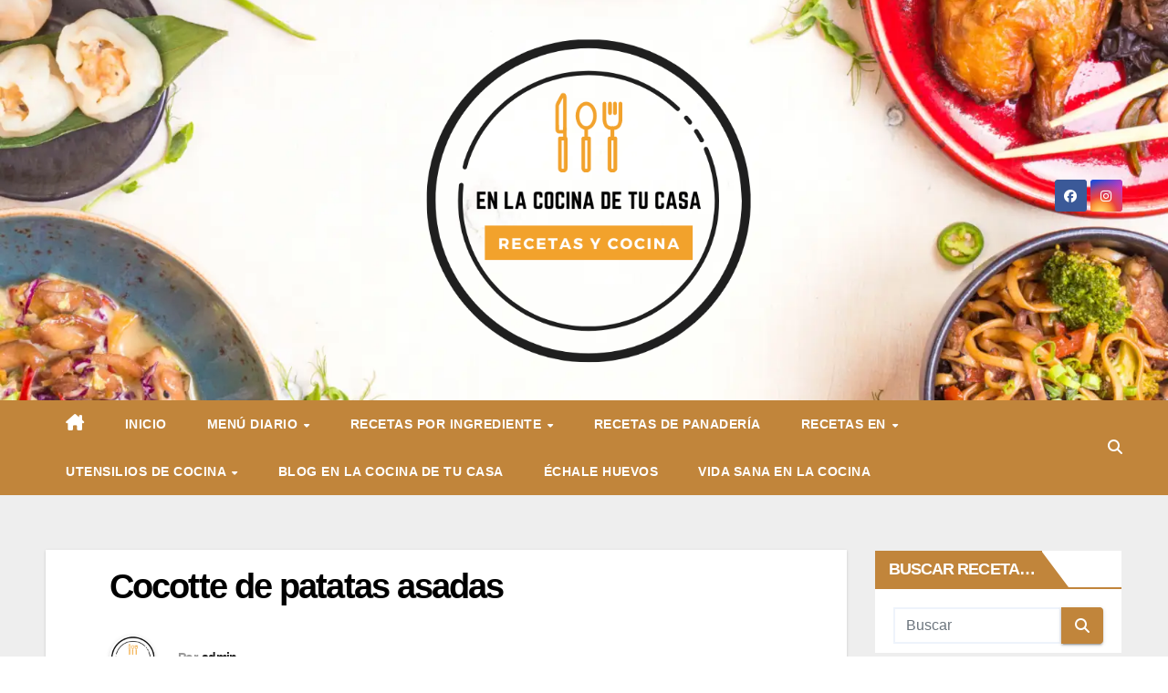

--- FILE ---
content_type: text/html; charset=UTF-8
request_url: https://enlacocinadetucasa.com/patatas-asadas/cocotte-de-patatas-asadas-2/
body_size: 30249
content:
 <!DOCTYPE html>
<html class=" optml_no_js " lang="es">
<head>
<meta charset="UTF-8"><link rel="preconnect" href="https://fonts.gstatic.com/" crossorigin />
<meta name="viewport" content="width=device-width, initial-scale=1">
<link rel="profile" href="https://gmpg.org/xfn/11">
<meta name='robots' content='index, follow, max-image-preview:large, max-snippet:-1, max-video-preview:-1' />

	<!-- This site is optimized with the Yoast SEO plugin v26.7 - https://yoast.com/wordpress/plugins/seo/ -->
	<title>Cocotte de patatas asadas - En la cocina de tu casa</title>
	<link rel="canonical" href="https://enlacocinadetucasa.com/patatas-asadas/cocotte-de-patatas-asadas-2/" />
	<meta property="og:locale" content="es_ES" />
	<meta property="og:type" content="article" />
	<meta property="og:title" content="Cocotte de patatas asadas - En la cocina de tu casa" />
	<meta property="og:description" content="cocotte de patatas asadas" />
	<meta property="og:url" content="https://enlacocinadetucasa.com/patatas-asadas/cocotte-de-patatas-asadas-2/" />
	<meta property="og:site_name" content="En la cocina de tu casa" />
	<meta property="article:modified_time" content="2021-07-07T18:48:16+00:00" />
	<meta property="og:image" content="https://enlacocinadetucasa.com/patatas-asadas/cocotte-de-patatas-asadas-2" />
	<meta property="og:image:width" content="1080" />
	<meta property="og:image:height" content="1080" />
	<meta property="og:image:type" content="image/png" />
	<meta name="twitter:card" content="summary_large_image" />
	<script type="application/ld+json" class="yoast-schema-graph">{"@context":"https://schema.org","@graph":[{"@type":"WebPage","@id":"https://enlacocinadetucasa.com/patatas-asadas/cocotte-de-patatas-asadas-2/","url":"https://enlacocinadetucasa.com/patatas-asadas/cocotte-de-patatas-asadas-2/","name":"Cocotte de patatas asadas - En la cocina de tu casa","isPartOf":{"@id":"https://enlacocinadetucasa.com/#website"},"primaryImageOfPage":{"@id":"https://enlacocinadetucasa.com/patatas-asadas/cocotte-de-patatas-asadas-2/#primaryimage"},"image":{"@id":"https://enlacocinadetucasa.com/patatas-asadas/cocotte-de-patatas-asadas-2/#primaryimage"},"thumbnailUrl":"https://mla8lhmc10jz.i.optimole.com/w:1080/h:1080/q:mauto/f:best/https://enlacocinadetucasa.com/wp-content/uploads/2021/06/Cocotte-de-patatas-asadas-1.png","datePublished":"2021-07-07T18:47:24+00:00","dateModified":"2021-07-07T18:48:16+00:00","breadcrumb":{"@id":"https://enlacocinadetucasa.com/patatas-asadas/cocotte-de-patatas-asadas-2/#breadcrumb"},"inLanguage":"es","potentialAction":[{"@type":"ReadAction","target":["https://enlacocinadetucasa.com/patatas-asadas/cocotte-de-patatas-asadas-2/"]}]},{"@type":"ImageObject","inLanguage":"es","@id":"https://enlacocinadetucasa.com/patatas-asadas/cocotte-de-patatas-asadas-2/#primaryimage","url":"https://mla8lhmc10jz.i.optimole.com/w:1080/h:1080/q:mauto/f:best/https://enlacocinadetucasa.com/wp-content/uploads/2021/06/Cocotte-de-patatas-asadas-1.png","contentUrl":"https://mla8lhmc10jz.i.optimole.com/w:1080/h:1080/q:mauto/f:best/https://enlacocinadetucasa.com/wp-content/uploads/2021/06/Cocotte-de-patatas-asadas-1.png"},{"@type":"BreadcrumbList","@id":"https://enlacocinadetucasa.com/patatas-asadas/cocotte-de-patatas-asadas-2/#breadcrumb","itemListElement":[{"@type":"ListItem","position":1,"name":"Portada","item":"https://enlacocinadetucasa.com/"},{"@type":"ListItem","position":2,"name":"Como hacer cocotte de patatas asadas","item":"https://enlacocinadetucasa.com/patatas-asadas/"},{"@type":"ListItem","position":3,"name":"Cocotte de patatas asadas"}]},{"@type":"WebSite","@id":"https://enlacocinadetucasa.com/#website","url":"https://enlacocinadetucasa.com/","name":"En la cocina de tu casa","description":"En nuestra web de recetas de cocina encontrarás una amplia variedad de platos fáciles y saludables, perfectos para toda la familia. Desde recetas tradicionales hasta las últimas tendencias gastronómicas, nuestra selección de recetas te ayudará a descubrir nuevos sabores y a mejorar tus habilidades culinarias. Además, también te ofrecemos alternativas para vegetarianos, veganos, celíacos y otros tipos de dietas especiales. ¡Descubre nuestro catálogo de recetas y sorprende a tus comensales con platos deliciosos y nutritivos!","publisher":{"@id":"https://enlacocinadetucasa.com/#/schema/person/f5994b3cffb57169400f99992dcbab5f"},"potentialAction":[{"@type":"SearchAction","target":{"@type":"EntryPoint","urlTemplate":"https://enlacocinadetucasa.com/?s={search_term_string}"},"query-input":{"@type":"PropertyValueSpecification","valueRequired":true,"valueName":"search_term_string"}}],"inLanguage":"es"},{"@type":["Person","Organization"],"@id":"https://enlacocinadetucasa.com/#/schema/person/f5994b3cffb57169400f99992dcbab5f","name":"admin","image":{"@type":"ImageObject","inLanguage":"es","@id":"https://enlacocinadetucasa.com/#/schema/person/image/","url":"https://mla8lhmc10jz.i.optimole.com/w:auto/h:auto/q:mauto/f:best/http://enlacocinadetucasa.com/wp-content/uploads/2021/05/cropped-cropped-cropped-logo-en-la-cocina-de-tu-casa-1.png","contentUrl":"https://mla8lhmc10jz.i.optimole.com/w:auto/h:auto/q:mauto/f:best/http://enlacocinadetucasa.com/wp-content/uploads/2021/05/cropped-cropped-cropped-logo-en-la-cocina-de-tu-casa-1.png","width":512,"height":512,"caption":"admin"},"logo":{"@id":"https://enlacocinadetucasa.com/#/schema/person/image/"},"sameAs":["http://enlacocinadetucasa.com"]}]}</script>
	<!-- / Yoast SEO plugin. -->


<link rel='dns-prefetch' href='//www.googletagmanager.com' />
<link rel='dns-prefetch' href='//fonts.googleapis.com' />
<link rel='dns-prefetch' href='//mla8lhmc10jz.i.optimole.com' />
<link rel='dns-prefetch' href='//pagead2.googlesyndication.com' />
<link rel='preconnect' href='https://mla8lhmc10jz.i.optimole.com' />
<link rel="alternate" title="oEmbed (JSON)" type="application/json+oembed" href="https://enlacocinadetucasa.com/wp-json/oembed/1.0/embed?url=https%3A%2F%2Fenlacocinadetucasa.com%2Fpatatas-asadas%2Fcocotte-de-patatas-asadas-2%2F" />
<link rel="alternate" title="oEmbed (XML)" type="text/xml+oembed" href="https://enlacocinadetucasa.com/wp-json/oembed/1.0/embed?url=https%3A%2F%2Fenlacocinadetucasa.com%2Fpatatas-asadas%2Fcocotte-de-patatas-asadas-2%2F&#038;format=xml" />
<style id='wp-img-auto-sizes-contain-inline-css'>img:is([sizes=auto i],[sizes^="auto," i]){contain-intrinsic-size:3000px 1500px}</style>
<style id="litespeed-ccss">ul{box-sizing:border-box}:root{--wp--preset--font-size--normal:16px;--wp--preset--font-size--huge:42px}.screen-reader-text{border:0;clip:rect(1px,1px,1px,1px);-webkit-clip-path:inset(50%);clip-path:inset(50%);height:1px;margin:-1px;overflow:hidden;padding:0;position:absolute;width:1px;word-wrap:normal!important}body{--wp--preset--color--black:#000;--wp--preset--color--cyan-bluish-gray:#abb8c3;--wp--preset--color--white:#fff;--wp--preset--color--pale-pink:#f78da7;--wp--preset--color--vivid-red:#cf2e2e;--wp--preset--color--luminous-vivid-orange:#ff6900;--wp--preset--color--luminous-vivid-amber:#fcb900;--wp--preset--color--light-green-cyan:#7bdcb5;--wp--preset--color--vivid-green-cyan:#00d084;--wp--preset--color--pale-cyan-blue:#8ed1fc;--wp--preset--color--vivid-cyan-blue:#0693e3;--wp--preset--color--vivid-purple:#9b51e0;--wp--preset--gradient--vivid-cyan-blue-to-vivid-purple:linear-gradient(135deg,rgba(6,147,227,1) 0%,#9b51e0 100%);--wp--preset--gradient--light-green-cyan-to-vivid-green-cyan:linear-gradient(135deg,#7adcb4 0%,#00d082 100%);--wp--preset--gradient--luminous-vivid-amber-to-luminous-vivid-orange:linear-gradient(135deg,rgba(252,185,0,1) 0%,rgba(255,105,0,1) 100%);--wp--preset--gradient--luminous-vivid-orange-to-vivid-red:linear-gradient(135deg,rgba(255,105,0,1) 0%,#cf2e2e 100%);--wp--preset--gradient--very-light-gray-to-cyan-bluish-gray:linear-gradient(135deg,#eee 0%,#a9b8c3 100%);--wp--preset--gradient--cool-to-warm-spectrum:linear-gradient(135deg,#4aeadc 0%,#9778d1 20%,#cf2aba 40%,#ee2c82 60%,#fb6962 80%,#fef84c 100%);--wp--preset--gradient--blush-light-purple:linear-gradient(135deg,#ffceec 0%,#9896f0 100%);--wp--preset--gradient--blush-bordeaux:linear-gradient(135deg,#fecda5 0%,#fe2d2d 50%,#6b003e 100%);--wp--preset--gradient--luminous-dusk:linear-gradient(135deg,#ffcb70 0%,#c751c0 50%,#4158d0 100%);--wp--preset--gradient--pale-ocean:linear-gradient(135deg,#fff5cb 0%,#b6e3d4 50%,#33a7b5 100%);--wp--preset--gradient--electric-grass:linear-gradient(135deg,#caf880 0%,#71ce7e 100%);--wp--preset--gradient--midnight:linear-gradient(135deg,#020381 0%,#2874fc 100%);--wp--preset--font-size--small:13px;--wp--preset--font-size--medium:20px;--wp--preset--font-size--large:36px;--wp--preset--font-size--x-large:42px;--wp--preset--spacing--20:.44rem;--wp--preset--spacing--30:.67rem;--wp--preset--spacing--40:1rem;--wp--preset--spacing--50:1.5rem;--wp--preset--spacing--60:2.25rem;--wp--preset--spacing--70:3.38rem;--wp--preset--spacing--80:5.06rem;--wp--preset--shadow--natural:6px 6px 9px rgba(0,0,0,.2);--wp--preset--shadow--deep:12px 12px 50px rgba(0,0,0,.4);--wp--preset--shadow--sharp:6px 6px 0px rgba(0,0,0,.2);--wp--preset--shadow--outlined:6px 6px 0px -3px rgba(255,255,255,1),6px 6px rgba(0,0,0,1);--wp--preset--shadow--crisp:6px 6px 0px rgba(0,0,0,1)}:root{--blue:#007bff;--indigo:#6610f2;--purple:#6f42c1;--pink:#e83e8c;--red:#dc3545;--orange:#fd7e14;--yellow:#ffc107;--green:#28a745;--teal:#20c997;--cyan:#17a2b8;--white:#fff;--gray:#6c757d;--gray-dark:#343a40;--primary:#007bff;--secondary:#6c757d;--success:#28a745;--info:#17a2b8;--warning:#ffc107;--danger:#dc3545;--light:#f8f9fa;--dark:#343a40;--breakpoint-xs:0;--breakpoint-sm:576px;--breakpoint-md:768px;--breakpoint-lg:992px;--breakpoint-xl:1200px;--font-family-sans-serif:-apple-system,BlinkMacSystemFont,"Segoe UI",Roboto,"Helvetica Neue",Arial,"Noto Sans",sans-serif,"Apple Color Emoji","Segoe UI Emoji","Segoe UI Symbol","Noto Color Emoji";--font-family-monospace:SFMono-Regular,Menlo,Monaco,Consolas,"Liberation Mono","Courier New",monospace}*,:before,:after{box-sizing:border-box}html{font-family:sans-serif;line-height:1.15;-webkit-text-size-adjust:100%}aside,header,main,nav{display:block}body{margin:0;font-family:-apple-system,BlinkMacSystemFont,"Segoe UI",Roboto,"Helvetica Neue",Arial,"Noto Sans",sans-serif,"Apple Color Emoji","Segoe UI Emoji","Segoe UI Symbol","Noto Color Emoji";font-size:1rem;font-weight:400;line-height:1.5;color:#212529;text-align:left;background-color:#fff}h1,h4,h6{margin-top:0;margin-bottom:.5rem}ul{margin-top:0;margin-bottom:1rem}ul ul{margin-bottom:0}a{color:#007bff;text-decoration:none;background-color:transparent}a:not([href]){color:inherit;text-decoration:none}img{vertical-align:middle;border-style:none}button{border-radius:0}input,button{margin:0;font-family:inherit;font-size:inherit;line-height:inherit}button,input{overflow:visible}button{text-transform:none}button,[type=button],[type=submit]{-webkit-appearance:button}button::-moz-focus-inner,[type=button]::-moz-focus-inner,[type=submit]::-moz-focus-inner{padding:0;border-style:none}[type=search]{outline-offset:-2px;-webkit-appearance:none}[type=search]::-webkit-search-decoration{-webkit-appearance:none}::-webkit-file-upload-button{font:inherit;-webkit-appearance:button}h1,h4,h6{margin-bottom:.5rem;font-weight:500;line-height:1.2}h1{font-size:2.5rem}h4{font-size:1.5rem}h6{font-size:1rem}.container-fluid{width:100%;padding-right:15px;padding-left:15px;margin-right:auto;margin-left:auto}.row{display:-ms-flexbox;display:flex;-ms-flex-wrap:wrap;flex-wrap:wrap;margin-right:-15px;margin-left:-15px}.col-sm-4,.col-md-3,.col-md-4,.col-md-9{position:relative;width:100%;padding-right:15px;padding-left:15px}@media (min-width:576px){.col-sm-4{-ms-flex:0 0 33.333333%;flex:0 0 33.333333%;max-width:33.333333%}}@media (min-width:768px){.col-md-3{-ms-flex:0 0 25%;flex:0 0 25%;max-width:25%}.col-md-4{-ms-flex:0 0 33.333333%;flex:0 0 33.333333%;max-width:33.333333%}.col-md-9{-ms-flex:0 0 75%;flex:0 0 75%;max-width:75%}}.form-control{display:block;width:100%;height:calc(1.5em + .75rem + 2px);padding:.375rem .75rem;font-size:1rem;font-weight:400;line-height:1.5;color:#495057;background-color:#fff;background-clip:padding-box;border:1px solid #ced4da;border-radius:.25rem}.form-control::-ms-expand{background-color:transparent;border:0}.form-control:-moz-focusring{color:transparent;text-shadow:0 0 0 #495057}.form-control::-webkit-input-placeholder{color:#6c757d;opacity:1}.form-control::-moz-placeholder{color:#6c757d;opacity:1}.form-control:-ms-input-placeholder{color:#6c757d;opacity:1}.form-control::-ms-input-placeholder{color:#6c757d;opacity:1}.btn{display:inline-block;font-weight:400;color:#212529;text-align:center;vertical-align:middle;background-color:transparent;border:1px solid transparent;padding:.375rem .75rem;font-size:1rem;line-height:1.5;border-radius:.25rem}.collapse:not(.show){display:none}.dropdown{position:relative}.dropdown-toggle{white-space:nowrap}.dropdown-toggle:after{display:inline-block;margin-left:.255em;vertical-align:.255em;content:"";border-top:.3em solid;border-right:.3em solid transparent;border-bottom:0;border-left:.3em solid transparent}.dropdown-menu{position:absolute;top:100%;left:0;z-index:1000;display:none;float:left;min-width:10rem;padding:.5rem 0;margin:.125rem 0 0;font-size:1rem;color:#212529;text-align:left;list-style:none;background-color:#fff;background-clip:padding-box;border:1px solid rgba(0,0,0,.15);border-radius:.25rem}.dropdown-item{display:block;width:100%;padding:.25rem 1.5rem;clear:both;font-weight:400;color:#212529;text-align:inherit;white-space:nowrap;background-color:transparent;border:0}.input-group{position:relative;display:-ms-flexbox;display:flex;-ms-flex-wrap:wrap;flex-wrap:wrap;-ms-flex-align:stretch;align-items:stretch;width:100%}.input-group>.form-control{position:relative;-ms-flex:1 1 0%;flex:1 1 0%;min-width:0;margin-bottom:0}.input-group>.form-control:not(:last-child){border-top-right-radius:0;border-bottom-right-radius:0}.nav{display:-ms-flexbox;display:flex;-ms-flex-wrap:wrap;flex-wrap:wrap;padding-left:0;margin-bottom:0;list-style:none}.nav-link{display:block;padding:.5rem 1rem}.navbar{position:relative;display:-ms-flexbox;display:flex;-ms-flex-wrap:wrap;flex-wrap:wrap;-ms-flex-align:center;align-items:center;-ms-flex-pack:justify;justify-content:space-between;padding:.5rem 1rem}.navbar .container-fluid{display:-ms-flexbox;display:flex;-ms-flex-wrap:wrap;flex-wrap:wrap;-ms-flex-align:center;align-items:center;-ms-flex-pack:justify;justify-content:space-between}.navbar-brand{display:inline-block;padding-top:.3125rem;padding-bottom:.3125rem;margin-right:1rem;font-size:1.25rem;line-height:inherit;white-space:nowrap}.navbar-nav{display:-ms-flexbox;display:flex;-ms-flex-direction:column;flex-direction:column;padding-left:0;margin-bottom:0;list-style:none}.navbar-nav .nav-link{padding-right:0;padding-left:0}.navbar-nav .dropdown-menu{position:static;float:none}.navbar-collapse{-ms-flex-preferred-size:100%;flex-basis:100%;-ms-flex-positive:1;flex-grow:1;-ms-flex-align:center;align-items:center}.navbar-toggler{padding:.25rem .75rem;font-size:1.25rem;line-height:1;background-color:transparent;border:1px solid transparent;border-radius:.25rem}@media (max-width:991.98px){.navbar-expand-lg>.container-fluid{padding-right:0;padding-left:0}}@media (min-width:992px){.navbar-expand-lg{-ms-flex-flow:row nowrap;flex-flow:row nowrap;-ms-flex-pack:start;justify-content:flex-start}.navbar-expand-lg .navbar-nav{-ms-flex-direction:row;flex-direction:row}.navbar-expand-lg .navbar-nav .dropdown-menu{position:absolute}.navbar-expand-lg .navbar-nav .nav-link{padding-right:.5rem;padding-left:.5rem}.navbar-expand-lg>.container-fluid{-ms-flex-wrap:nowrap;flex-wrap:nowrap}.navbar-expand-lg .navbar-collapse{display:-ms-flexbox!important;display:flex!important;-ms-flex-preferred-size:auto;flex-basis:auto}.navbar-expand-lg .navbar-toggler{display:none}}.media{display:-ms-flexbox;display:flex;-ms-flex-align:start;align-items:flex-start}.media-body{-ms-flex:1;flex:1}.clearfix:after{display:block;clear:both;content:""}.d-none{display:none!important}@media (min-width:768px){.d-md-block{display:block!important}}.align-items-center{-ms-flex-align:center!important;align-items:center!important}.position-relative{position:relative!important}.my-2{margin-top:.5rem!important}.my-2{margin-bottom:.5rem!important}.pr-2{padding-right:.5rem!important}.pl-3{padding-left:1rem!important}.mr-auto,.mx-auto{margin-right:auto!important}.ml-auto,.mx-auto{margin-left:auto!important}@media (min-width:992px){.my-lg-0{margin-top:0!important}.my-lg-0{margin-bottom:0!important}}.mg-headwidget.center .heacent{margin-top:unset!important}.mg-headwidget.center .navbar-header{float:none;text-align:center}.mg-headwidget.center .navbar-brand{float:none;display:inline-block;margin:8px auto;font-weight:700}.mg-headwidget.center .heacent{margin-top:40px}.navbar-wp .dropdown-menu.searchinner .btn{border:medium;border-radius:0 4px 4px 0;height:40px;line-height:25px;padding:5px 15px}.mg-search-box .dropdown-toggle:after{display:none}.m-header{display:none}.desk-header{display:flex}.mobilehomebtn{width:30px;text-align:center;line-height:30px;height:30px}.btn{padding:10px 35px;line-height:30px;overflow:hidden;position:relative;border-radius:4px;font-weight:700;display:inline-block;border-width:2px;border-style:solid}span:not(.author-name):not(.comments-link):not(.posted-on):not(.post-list) a,#cancel-comment-reply-link{text-decoration:underline}@media screen and (max-width:767px) and (min-width:240px){.mg-headwidget .navbar-wp .navbar-nav>li>a{position:relative;border-bottom:1px solid rgba(225,225,225,.4)}}@media (max-width:991.98px){.m-header{width:100%;padding:8px 15px;display:flex;justify-content:space-between}.desk-header{display:none}}@media screen and (max-width:805px) and (min-width:700px){.mg-headwidget .text-center-xs{text-align:center}.mg-headwidget .heacent{max-width:75%}}@media screen and (max-width:767px) and (min-width:240px){.mg-nav-widget-area .text-center-xs{display:flex;justify-content:center}}.fa-solid,.fab,.fas{-moz-osx-font-smoothing:grayscale;-webkit-font-smoothing:antialiased;display:var(--fa-display,inline-block);font-style:normal;font-variant:normal;line-height:1;text-rendering:auto}.fa-solid,.fas{font-family:"Font Awesome 6 Free"}.fab{font-family:"Font Awesome 6 Brands"}.fa-bars:before{content:"\f0c9"}.fa-house-chimney:before{content:"\e3af"}.fa-home:before{content:"\f015"}.fa-search:before{content:"\f002"}.fa-angle-up:before{content:"\f106"}:host,:root{--fa-style-family-brands:"Font Awesome 6 Brands";--fa-font-brands:normal 400 1em/1 "Font Awesome 6 Brands"}.fab{font-weight:400}.fa-instagram:before{content:"\f16d"}.fa-facebook:before{content:"\f09a"}:host,:root{--fa-font-regular:normal 400 1em/1 "Font Awesome 6 Free"}:host,:root{--fa-style-family-classic:"Font Awesome 6 Free";--fa-font-solid:normal 900 1em/1 "Font Awesome 6 Free"}.fa-solid,.fas{font-weight:900}.navbar-nav:not([data-sm-skip]) .dropdown-item{white-space:normal}.m-header{display:none}.info-right{display:block;float:right;margin:0;padding:0}.info-right li{display:inline-block;padding:0}.mg-nav-widget-area{padding-bottom:0}.mg-menu-full{position:relative}.mg-headwidget .navbar-wp{position:inherit;left:0;right:0;top:0;margin:0;z-index:999;border-radius:0}.mg-headwidget .navbar-wp .navbar-nav>li>a{padding:10px 22px;font-size:14px;text-transform:uppercase;font-family:'Montserrat',sans-serif;line-height:2.3}.navbar-wp .navbar-nav>li>a.homebtn span{font-size:18px;line-height:.98}.mg-nav-widget-area-back{background-position:center;background-size:cover;background-repeat:no-repeat}.mg-nav-widget-area-back .inner{width:100%;padding:25px 0}.mg-headwidget .navbar-brand{padding:0}.navbar-wp{margin:0;padding:0;border:0;border-radius:0;z-index:1000}.navbar-brand{font-size:26px;height:auto;line-height:25px;margin-right:50px;padding:15px 0;text-shadow:2px 2px 1px rgba(150,150,183,.18);display:inherit}.navbar-wp .navbar-nav>li>a{padding:30px 16px;margin-right:0;font-size:16px;letter-spacing:.5px;margin-bottom:0;font-weight:600;text-transform:capitalize;display:block}.navbar-wp .navbar-nav>.active>a{background:0 0}.navbar-wp .dropdown-menu{min-width:250px;padding:0;border:0;border-radius:0;z-index:10;right:auto;left:0}.navbar-wp .dropdown-menu>li,.navbar-wp .dropdown-menu>li:last-child{border:0}.navbar-wp .dropdown-menu>li>a{padding:12px 15px;font-size:12px;font-family:'Poppins',sans-serif;display:block;font-weight:400;text-transform:uppercase}.navbar-wp .dropdown-menu.searchinner{left:inherit!important;right:0!important;padding:10px}.navbar-wp .dropdown-menu.searchinner .btn{border:medium;border-radius:0 4px 4px 0;height:40px;line-height:25px;padding:5px 15px}.mg-search-box .dropdown-toggle:after{display:none}.mobilehomebtn{display:none;width:30px;text-align:center;line-height:30px;height:30px}body{padding:0;margin:0;font-family:'Work Sans',sans-serif;font-size:16px;-webkit-font-smoothing:antialiased;font-weight:400;line-height:30px;word-wrap:break-word}.container-fluid{padding-right:50px;padding-left:50px}input[type=search]{border-radius:0;margin-bottom:20px;box-shadow:inherit;padding:6px 12px;line-height:40px;border-width:2px;border-style:solid;width:100%}button{padding:5px 35px;line-height:30px;border-radius:4px;font-weight:700;font-size:14px;border-width:1px;border-style:solid;box-shadow:0 2px 2px 0 rgba(0,0,0,.14),0 3px 1px -2px rgba(0,0,0,.2),0 1px 5px 0 rgba(0,0,0,.12)}.form-control{border-radius:0;margin-bottom:20px;box-shadow:inherit;padding:6px 12px;line-height:40px;border-width:2px;border-style:solid;height:40px}.avatar{border-radius:50px}#content{padding-top:60px;padding-bottom:60px}h1{font-size:34px;line-height:1.3}h4{font-size:24px;line-height:1.3}h6{font-size:16px;line-height:1.3}h1,h4,h6{font-weight:700;font-family:'Montserrat',sans-serif;letter-spacing:-.05em;line-height:1.3;margin:0 0 1.4rem}img{height:auto;max-width:100%}.btn{padding:2px 26px;line-height:30px;overflow:hidden;position:relative;border-radius:4px;font-weight:700;display:inline-block;border-width:2px;border-style:solid}.mg-blog-post-box{margin-bottom:50px;padding:0;box-shadow:0 1px 3px rgba(0,0,0,.15);background:#fff}.mg-blog-post-box .mg-blog-category{margin-bottom:10px}.mg-blog-post-box h1.title.single{overflow:inherit;display:inherit}.mg-blog-category{margin:0;width:auto}.mg-blog-post-box .mg-header{padding:20px 70px}.mg-blog-post-box .mg-header h1{font-size:38px;font-weight:800;line-height:110%}.mg-blog-post-box .mg-header h4{font-size:14px;font-weight:700;border-bottom:1px solid #ccc;margin-bottom:0}.mg-blog-post-box .mg-header .mg-author-pic img{width:50px;height:50px}.mg-blog-post-box .mg-header .mg-info-author-block{border:0;box-shadow:inherit;margin:0;padding:10px 0}.mg-info-author-block{margin-bottom:30px;margin-top:-20px;padding:20px 40px;box-shadow:0 1px 3px rgba(0,0,0,.15)}.mg-info-author-block a{font-size:14px}.mg-info-author-block h4{font-size:14px;font-weight:700}.mg-info-author-block h4 span{font-size:14px;padding-right:5px}.mg-info-author-block .mg-author-pic img{margin:0 25px 15px 0;float:left;border-radius:50%;box-shadow:0 2px 2px 0 rgba(0,0,0,.14),0 3px 1px -2px rgba(0,0,0,.2),0 1px 5px 0 rgba(0,0,0,.12);width:80px;height:80px}#cancel-comment-reply-link{margin-left:10px}#cancel-comment-reply-link{text-decoration:underline}.mg-sidebar .mg-widget .btn{padding:2px 12px;border:0;border-radius:0;height:40px}.mg-sidebar .mg-widget{margin-bottom:30px;padding:10px 20px;border-radius:0;border-width:1px;border-style:solid;overflow-x:hidden}.mg-wid-title{font-weight:700;border-width:0 0 2px;border-style:solid;margin:-10px -20px 20px;position:relative;padding:0}.mg-sidebar .mg-widget .wtitle{font-size:18px;line-height:40px;font-weight:600;margin:0;padding:0 8px 0 15px;position:relative;text-transform:uppercase;width:auto;height:40px;display:inline-block}.mg-sidebar .mg-widget .wtitle:before{width:0;position:absolute;right:-29px;top:0;height:0;border-style:solid;border-width:40px 0 0 30px;content:""}.mg-sidebar .mg-widget.widget_search .btn{border:medium;border-radius:0 4px 4px 0;height:40px;line-height:25px;padding:5px 15px}footer .mg-footer-copyright a{font-size:13px;line-height:45px;margin-bottom:0}.mg-social{padding:0;margin:0}.mg-social li{display:inline-block!important;margin-right:0;border-bottom:none!important}.mg-social li span.icon-soci{display:inline-block;float:left;height:35px;line-height:35px;margin:0;text-align:center;width:35px;border-radius:3px}.mg-social li span.icon-soci i{font-size:14px;padding:0}.ta_upscr{bottom:2%;display:none;height:40px;opacity:1;overflow:hidden;position:fixed;right:10px;text-align:center;width:40px;z-index:9999;border-radius:3px;border-width:2px;border-style:solid;box-shadow:0 2px 2px 0 rgba(0,0,0,.14),0 3px 1px -2px rgba(0,0,0,.2),0 1px 5px 0 rgba(0,0,0,.12)}.ta_upscr i{font-size:16px;line-height:40px}.screen-reader-text{border:0;clip:rect(1px,1px,1px,1px);clip-path:inset(50%);height:1px;margin:-1px;overflow:hidden;padding:0;position:absolute!important;width:1px;word-wrap:normal!important}.m-header button[aria-expanded=false] .fa-bars:before{content:"\f0c9"}footer .mg-footer-copyright a{font-size:13px;line-height:18px;margin-bottom:0}input[type=search]{margin-bottom:15px}.nav.navbar-nav:not(.sm-collapsible) .menu-item-has-children .nav-link:after{content:'';font-family:'Font Awesome 6 Free';margin-left:.255em;font-size:10px;vertical-align:.255em;font-weight:900}@media (max-width:991.98px){li.active.home{display:none}.m-header{width:100%;padding-right:15px;padding-left:15px;display:flex;justify-content:space-between}.mobilehomebtn{display:block}.desk-header{display:none}.m-header .navbar-toggler{margin-top:.5rem;margin-bottom:.5rem;padding:.5rem .75rem;box-shadow:none}}@media screen and (min-width:240px) and (max-width:767px){.navbar-brand{margin-right:unset}.mg-sidebar .mg-widget{margin-bottom:20px}.mg-blog-post-box .mg-header{padding:30px 10px}.navbar-wp .navbar-nav>li>a{padding:10px 16px}.navbar-wp .navbar-nav>.active>a{border-bottom:none}.mg-headwidget .navbar-wp .navbar-nav>li>a{padding:12px 16px}.mg-sidebar{margin:20px 0 0}.text-center-xs{text-align:center}.col-md-4{margin-bottom:15px}footer .mg-footer-copyright a{line-height:2}li.active.home{display:none}}@media (min-width:768px) and (max-width:991px){.navbar-header{float:none}}@media only screen and (min-width:320px) and (max-width:480px){.navbar-wp .navbar-nav>li>a{padding:12px}.navbar-wp .mg-search-box{float:left}}@media screen and (min-width:240px) and (max-width:1179px){.container-fluid{padding-right:15px;padding-left:15px}}.mg-headwidget.center .heacent{margin-top:unset!important}.mg-headwidget.center .navbar-header{float:none;text-align:center}.mg-headwidget.center .navbar-brand{float:none;display:inline-block;margin:8px auto;font-weight:700}.mg-headwidget.center .heacent{margin-top:40px}.navbar-wp .dropdown-menu.searchinner .btn{border:medium;border-radius:0 4px 4px 0;height:40px;line-height:25px;padding:5px 15px}.mg-search-box .dropdown-toggle:after{display:none}.m-header{display:none}.desk-header{display:flex}.mobilehomebtn{width:30px;text-align:center;line-height:30px;height:30px}.btn{padding:10px 35px;line-height:30px;overflow:hidden;position:relative;border-radius:4px;font-weight:700;display:inline-block;border-width:2px;border-style:solid}span:not(.author-name):not(.comments-link):not(.posted-on):not(.post-list) a,#cancel-comment-reply-link{text-decoration:underline}@media screen and (max-width:767px) and (min-width:240px){.mg-headwidget .navbar-wp .navbar-nav>li>a{position:relative;border-bottom:1px solid rgba(225,225,225,.4)}}@media (max-width:991.98px){.m-header{width:100%;padding:8px 15px;display:flex;justify-content:space-between}.desk-header{display:none}}@media screen and (max-width:805px) and (min-width:700px){.mg-headwidget .text-center-xs{text-align:center}.mg-headwidget .heacent{max-width:75%}}@media screen and (max-width:767px) and (min-width:240px){.mg-nav-widget-area .text-center-xs{display:flex;justify-content:center}}.mg-headwidget.center .heacent{color:#fff}.mg-headwidget .navbar-wp{background:#c1853b}.mg-headwidget .navbar-header .navbar-brand{color:#222}.mg-headwidget .navbar-wp .navbar-nav>li>a{color:#fff}.mg-headwidget .navbar-wp .navbar-nav>.active>a{color:#fff;background:#c1853b}.navbar-wp .dropdown-menu{background:#1f2024}.navbar-wp .dropdown-menu>li>a{background:#1f2024;color:#fff}.mg-search-box .btn{background:#c1853b;border-color:#c1853b;color:#fff}.mg-search-box a{color:#fff}.mobilehomebtn{background:#c1853b;color:#fff}.wrapper{background:#eee}body{color:#222}button{background:#c1853b;border-color:#c1853b;color:#fff}a{color:#c1853b}.mg-social li a,.mg-social li span.icon-soci a{color:#fff!important}.mg-blog-post-box .mg-header h1 a{color:#000}.mg-info-author-block{background:#fff;border-color:#eaeaea;color:#222}.mg-info-author-block a{color:#212121}.mg-info-author-block h4{color:#333}.mg-info-author-block h4 span{color:#999}.mg-sidebar .mg-widget{background:#fff;border-color:#eee}.mg-wid-title{border-color:#c1853b}.mg-sidebar .mg-widget h6{background:#c1853b;color:#fff}.mg-sidebar .mg-widget h6:before{border-left-color:#c1853b;border-color:transparent transparent transparent #c1853b}.mg-sidebar .mg-widget.widget_search .btn{color:#fff;background:#c1853b}h1,h4,h6{color:#212121}.facebook{background:#3b5998;color:#fff}.instagram{color:#fff;background:radial-gradient(circle farthest-corner at 32% 106%,#ffe17d 0,#ffcd69 10%,#fa9137 28%,#eb4141 42%,transparent 82%),linear-gradient(135deg,#234bd7 12%,#c33cbe 58%)}footer .mg-footer-copyright a{color:#aaaed1}.ta_upscr{background:#c1853b;border-color:#c1853b;color:#fff!important}.form-control{border-color:#eef3fb}.wrapper{background-color:#eee}</style><script type="litespeed/javascript">WebFontConfig={google:{families:["Montserrat:400,500,700,800:latin,latin-ext","Work Sans:300,400,500,600,700,800,900:latin,latin-ext&display=swap"]}};if(typeof WebFont==="object"&&typeof WebFont.load==="function"){WebFont.load(WebFontConfig)}</script><script data-optimized="1" type="litespeed/javascript" data-src="https://enlacocinadetucasa.com/wp-content/plugins/litespeed-cache/assets/js/webfontloader.min.js"></script><script type="litespeed/javascript">!function(a){"use strict";var b=function(b,c,d){function e(a){return h.body?a():void setTimeout(function(){e(a)})}function f(){i.addEventListener&&i.removeEventListener("load",f),i.media=d||"all"}var g,h=a.document,i=h.createElement("link");if(c)g=c;else{var j=(h.body||h.getElementsByTagName("head")[0]).childNodes;g=j[j.length-1]}var k=h.styleSheets;i.rel="stylesheet",i.href=b,i.media="only x",e(function(){g.parentNode.insertBefore(i,c?g:g.nextSibling)});var l=function(a){for(var b=i.href,c=k.length;c--;)if(k[c].href===b)return a();setTimeout(function(){l(a)})};return i.addEventListener&&i.addEventListener("load",f),i.onloadcssdefined=l,l(f),i};"undefined"!=typeof exports?exports.loadCSS=b:a.loadCSS=b}("undefined"!=typeof global?global:this);!function(a){if(a.loadCSS){var b=loadCSS.relpreload={};if(b.support=function(){try{return a.document.createElement("link").relList.supports("preload")}catch(b){return!1}},b.poly=function(){for(var b=a.document.getElementsByTagName("link"),c=0;c<b.length;c++){var d=b[c];"preload"===d.rel&&"style"===d.getAttribute("as")&&(a.loadCSS(d.href,d,d.getAttribute("media")),d.rel=null)}},!b.support()){b.poly();var c=a.setInterval(b.poly,300);a.addEventListener&&a.addEventListener("load",function(){b.poly(),a.clearInterval(c)}),a.attachEvent&&a.attachEvent("onload",function(){a.clearInterval(c)})}}}(this);</script>
<style id='wp-emoji-styles-inline-css'>img.wp-smiley,img.emoji{display:inline!important;border:none!important;box-shadow:none!important;height:1em!important;width:1em!important;margin:0 0.07em!important;vertical-align:-0.1em!important;background:none!important;padding:0!important}</style>
<link data-optimized="1" data-asynced="1" as="style" onload="this.onload=null;this.rel='stylesheet'"  rel='preload' id='wp-block-library-css' href='https://enlacocinadetucasa.com/wp-content/litespeed/css/1a40619ea09a8be659620a2e15536cda.css?ver=36cda' media='all' /><noscript><link data-optimized="1" rel='stylesheet' href='https://enlacocinadetucasa.com/wp-content/litespeed/css/1a40619ea09a8be659620a2e15536cda.css?ver=36cda' media='all' /></noscript>
<style id='wp-block-button-inline-css'>.wp-block-button__link{align-content:center;box-sizing:border-box;cursor:pointer;display:inline-block;height:100%;text-align:center;word-break:break-word}.wp-block-button__link.aligncenter{text-align:center}.wp-block-button__link.alignright{text-align:right}:where(.wp-block-button__link){border-radius:9999px;box-shadow:none;padding:calc(.667em + 2px) calc(1.333em + 2px);text-decoration:none}.wp-block-button[style*=text-decoration] .wp-block-button__link{text-decoration:inherit}.wp-block-buttons>.wp-block-button.has-custom-width{max-width:none}.wp-block-buttons>.wp-block-button.has-custom-width .wp-block-button__link{width:100%}.wp-block-buttons>.wp-block-button.has-custom-font-size .wp-block-button__link{font-size:inherit}.wp-block-buttons>.wp-block-button.wp-block-button__width-25{width:calc(25% - var(--wp--style--block-gap, .5em)*.75)}.wp-block-buttons>.wp-block-button.wp-block-button__width-50{width:calc(50% - var(--wp--style--block-gap, .5em)*.5)}.wp-block-buttons>.wp-block-button.wp-block-button__width-75{width:calc(75% - var(--wp--style--block-gap, .5em)*.25)}.wp-block-buttons>.wp-block-button.wp-block-button__width-100{flex-basis:100%;width:100%}.wp-block-buttons.is-vertical>.wp-block-button.wp-block-button__width-25{width:25%}.wp-block-buttons.is-vertical>.wp-block-button.wp-block-button__width-50{width:50%}.wp-block-buttons.is-vertical>.wp-block-button.wp-block-button__width-75{width:75%}.wp-block-button.is-style-squared,.wp-block-button__link.wp-block-button.is-style-squared{border-radius:0}.wp-block-button.no-border-radius,.wp-block-button__link.no-border-radius{border-radius:0!important}:root :where(.wp-block-button .wp-block-button__link.is-style-outline),:root :where(.wp-block-button.is-style-outline>.wp-block-button__link){border:2px solid;padding:.667em 1.333em}:root :where(.wp-block-button .wp-block-button__link.is-style-outline:not(.has-text-color)),:root :where(.wp-block-button.is-style-outline>.wp-block-button__link:not(.has-text-color)){color:currentColor}:root :where(.wp-block-button .wp-block-button__link.is-style-outline:not(.has-background)),:root :where(.wp-block-button.is-style-outline>.wp-block-button__link:not(.has-background)){background-color:initial;background-image:none}</style>
<style id='wp-block-buttons-inline-css'>.wp-block-buttons{box-sizing:border-box}.wp-block-buttons.is-vertical{flex-direction:column}.wp-block-buttons.is-vertical>.wp-block-button:last-child{margin-bottom:0}.wp-block-buttons>.wp-block-button{display:inline-block;margin:0}.wp-block-buttons.is-content-justification-left{justify-content:flex-start}.wp-block-buttons.is-content-justification-left.is-vertical{align-items:flex-start}.wp-block-buttons.is-content-justification-center{justify-content:center}.wp-block-buttons.is-content-justification-center.is-vertical{align-items:center}.wp-block-buttons.is-content-justification-right{justify-content:flex-end}.wp-block-buttons.is-content-justification-right.is-vertical{align-items:flex-end}.wp-block-buttons.is-content-justification-space-between{justify-content:space-between}.wp-block-buttons.aligncenter{text-align:center}.wp-block-buttons:not(.is-content-justification-space-between,.is-content-justification-right,.is-content-justification-left,.is-content-justification-center) .wp-block-button.aligncenter{margin-left:auto;margin-right:auto;width:100%}.wp-block-buttons[style*=text-decoration] .wp-block-button,.wp-block-buttons[style*=text-decoration] .wp-block-button__link{text-decoration:inherit}.wp-block-buttons.has-custom-font-size .wp-block-button__link{font-size:inherit}.wp-block-buttons .wp-block-button__link{width:100%}.wp-block-button.aligncenter{text-align:center}</style>
<style id='wp-block-columns-inline-css'>.wp-block-columns{box-sizing:border-box;display:flex;flex-wrap:wrap!important}@media (min-width:782px){.wp-block-columns{flex-wrap:nowrap!important}}.wp-block-columns{align-items:normal!important}.wp-block-columns.are-vertically-aligned-top{align-items:flex-start}.wp-block-columns.are-vertically-aligned-center{align-items:center}.wp-block-columns.are-vertically-aligned-bottom{align-items:flex-end}@media (max-width:781px){.wp-block-columns:not(.is-not-stacked-on-mobile)>.wp-block-column{flex-basis:100%!important}}@media (min-width:782px){.wp-block-columns:not(.is-not-stacked-on-mobile)>.wp-block-column{flex-basis:0%;flex-grow:1}.wp-block-columns:not(.is-not-stacked-on-mobile)>.wp-block-column[style*=flex-basis]{flex-grow:0}}.wp-block-columns.is-not-stacked-on-mobile{flex-wrap:nowrap!important}.wp-block-columns.is-not-stacked-on-mobile>.wp-block-column{flex-basis:0%;flex-grow:1}.wp-block-columns.is-not-stacked-on-mobile>.wp-block-column[style*=flex-basis]{flex-grow:0}:where(.wp-block-columns){margin-bottom:1.75em}:where(.wp-block-columns.has-background){padding:1.25em 2.375em}.wp-block-column{flex-grow:1;min-width:0;overflow-wrap:break-word;word-break:break-word}.wp-block-column.is-vertically-aligned-top{align-self:flex-start}.wp-block-column.is-vertically-aligned-center{align-self:center}.wp-block-column.is-vertically-aligned-bottom{align-self:flex-end}.wp-block-column.is-vertically-aligned-stretch{align-self:stretch}.wp-block-column.is-vertically-aligned-bottom,.wp-block-column.is-vertically-aligned-center,.wp-block-column.is-vertically-aligned-top{width:100%}</style>
<style id='global-styles-inline-css'>:root{--wp--preset--aspect-ratio--square:1;--wp--preset--aspect-ratio--4-3:4/3;--wp--preset--aspect-ratio--3-4:3/4;--wp--preset--aspect-ratio--3-2:3/2;--wp--preset--aspect-ratio--2-3:2/3;--wp--preset--aspect-ratio--16-9:16/9;--wp--preset--aspect-ratio--9-16:9/16;--wp--preset--color--black:#000000;--wp--preset--color--cyan-bluish-gray:#abb8c3;--wp--preset--color--white:#ffffff;--wp--preset--color--pale-pink:#f78da7;--wp--preset--color--vivid-red:#cf2e2e;--wp--preset--color--luminous-vivid-orange:#ff6900;--wp--preset--color--luminous-vivid-amber:#fcb900;--wp--preset--color--light-green-cyan:#7bdcb5;--wp--preset--color--vivid-green-cyan:#00d084;--wp--preset--color--pale-cyan-blue:#8ed1fc;--wp--preset--color--vivid-cyan-blue:#0693e3;--wp--preset--color--vivid-purple:#9b51e0;--wp--preset--gradient--vivid-cyan-blue-to-vivid-purple:linear-gradient(135deg,rgb(6,147,227) 0%,rgb(155,81,224) 100%);--wp--preset--gradient--light-green-cyan-to-vivid-green-cyan:linear-gradient(135deg,rgb(122,220,180) 0%,rgb(0,208,130) 100%);--wp--preset--gradient--luminous-vivid-amber-to-luminous-vivid-orange:linear-gradient(135deg,rgb(252,185,0) 0%,rgb(255,105,0) 100%);--wp--preset--gradient--luminous-vivid-orange-to-vivid-red:linear-gradient(135deg,rgb(255,105,0) 0%,rgb(207,46,46) 100%);--wp--preset--gradient--very-light-gray-to-cyan-bluish-gray:linear-gradient(135deg,rgb(238,238,238) 0%,rgb(169,184,195) 100%);--wp--preset--gradient--cool-to-warm-spectrum:linear-gradient(135deg,rgb(74,234,220) 0%,rgb(151,120,209) 20%,rgb(207,42,186) 40%,rgb(238,44,130) 60%,rgb(251,105,98) 80%,rgb(254,248,76) 100%);--wp--preset--gradient--blush-light-purple:linear-gradient(135deg,rgb(255,206,236) 0%,rgb(152,150,240) 100%);--wp--preset--gradient--blush-bordeaux:linear-gradient(135deg,rgb(254,205,165) 0%,rgb(254,45,45) 50%,rgb(107,0,62) 100%);--wp--preset--gradient--luminous-dusk:linear-gradient(135deg,rgb(255,203,112) 0%,rgb(199,81,192) 50%,rgb(65,88,208) 100%);--wp--preset--gradient--pale-ocean:linear-gradient(135deg,rgb(255,245,203) 0%,rgb(182,227,212) 50%,rgb(51,167,181) 100%);--wp--preset--gradient--electric-grass:linear-gradient(135deg,rgb(202,248,128) 0%,rgb(113,206,126) 100%);--wp--preset--gradient--midnight:linear-gradient(135deg,rgb(2,3,129) 0%,rgb(40,116,252) 100%);--wp--preset--font-size--small:13px;--wp--preset--font-size--medium:20px;--wp--preset--font-size--large:36px;--wp--preset--font-size--x-large:42px;--wp--preset--spacing--20:0.44rem;--wp--preset--spacing--30:0.67rem;--wp--preset--spacing--40:1rem;--wp--preset--spacing--50:1.5rem;--wp--preset--spacing--60:2.25rem;--wp--preset--spacing--70:3.38rem;--wp--preset--spacing--80:5.06rem;--wp--preset--shadow--natural:6px 6px 9px rgba(0, 0, 0, 0.2);--wp--preset--shadow--deep:12px 12px 50px rgba(0, 0, 0, 0.4);--wp--preset--shadow--sharp:6px 6px 0px rgba(0, 0, 0, 0.2);--wp--preset--shadow--outlined:6px 6px 0px -3px rgb(255, 255, 255), 6px 6px rgb(0, 0, 0);--wp--preset--shadow--crisp:6px 6px 0px rgb(0, 0, 0)}:where(.is-layout-flex){gap:.5em}:where(.is-layout-grid){gap:.5em}body .is-layout-flex{display:flex}.is-layout-flex{flex-wrap:wrap;align-items:center}.is-layout-flex>:is(*,div){margin:0}body .is-layout-grid{display:grid}.is-layout-grid>:is(*,div){margin:0}:where(.wp-block-columns.is-layout-flex){gap:2em}:where(.wp-block-columns.is-layout-grid){gap:2em}:where(.wp-block-post-template.is-layout-flex){gap:1.25em}:where(.wp-block-post-template.is-layout-grid){gap:1.25em}.has-black-color{color:var(--wp--preset--color--black)!important}.has-cyan-bluish-gray-color{color:var(--wp--preset--color--cyan-bluish-gray)!important}.has-white-color{color:var(--wp--preset--color--white)!important}.has-pale-pink-color{color:var(--wp--preset--color--pale-pink)!important}.has-vivid-red-color{color:var(--wp--preset--color--vivid-red)!important}.has-luminous-vivid-orange-color{color:var(--wp--preset--color--luminous-vivid-orange)!important}.has-luminous-vivid-amber-color{color:var(--wp--preset--color--luminous-vivid-amber)!important}.has-light-green-cyan-color{color:var(--wp--preset--color--light-green-cyan)!important}.has-vivid-green-cyan-color{color:var(--wp--preset--color--vivid-green-cyan)!important}.has-pale-cyan-blue-color{color:var(--wp--preset--color--pale-cyan-blue)!important}.has-vivid-cyan-blue-color{color:var(--wp--preset--color--vivid-cyan-blue)!important}.has-vivid-purple-color{color:var(--wp--preset--color--vivid-purple)!important}.has-black-background-color{background-color:var(--wp--preset--color--black)!important}.has-cyan-bluish-gray-background-color{background-color:var(--wp--preset--color--cyan-bluish-gray)!important}.has-white-background-color{background-color:var(--wp--preset--color--white)!important}.has-pale-pink-background-color{background-color:var(--wp--preset--color--pale-pink)!important}.has-vivid-red-background-color{background-color:var(--wp--preset--color--vivid-red)!important}.has-luminous-vivid-orange-background-color{background-color:var(--wp--preset--color--luminous-vivid-orange)!important}.has-luminous-vivid-amber-background-color{background-color:var(--wp--preset--color--luminous-vivid-amber)!important}.has-light-green-cyan-background-color{background-color:var(--wp--preset--color--light-green-cyan)!important}.has-vivid-green-cyan-background-color{background-color:var(--wp--preset--color--vivid-green-cyan)!important}.has-pale-cyan-blue-background-color{background-color:var(--wp--preset--color--pale-cyan-blue)!important}.has-vivid-cyan-blue-background-color{background-color:var(--wp--preset--color--vivid-cyan-blue)!important}.has-vivid-purple-background-color{background-color:var(--wp--preset--color--vivid-purple)!important}.has-black-border-color{border-color:var(--wp--preset--color--black)!important}.has-cyan-bluish-gray-border-color{border-color:var(--wp--preset--color--cyan-bluish-gray)!important}.has-white-border-color{border-color:var(--wp--preset--color--white)!important}.has-pale-pink-border-color{border-color:var(--wp--preset--color--pale-pink)!important}.has-vivid-red-border-color{border-color:var(--wp--preset--color--vivid-red)!important}.has-luminous-vivid-orange-border-color{border-color:var(--wp--preset--color--luminous-vivid-orange)!important}.has-luminous-vivid-amber-border-color{border-color:var(--wp--preset--color--luminous-vivid-amber)!important}.has-light-green-cyan-border-color{border-color:var(--wp--preset--color--light-green-cyan)!important}.has-vivid-green-cyan-border-color{border-color:var(--wp--preset--color--vivid-green-cyan)!important}.has-pale-cyan-blue-border-color{border-color:var(--wp--preset--color--pale-cyan-blue)!important}.has-vivid-cyan-blue-border-color{border-color:var(--wp--preset--color--vivid-cyan-blue)!important}.has-vivid-purple-border-color{border-color:var(--wp--preset--color--vivid-purple)!important}.has-vivid-cyan-blue-to-vivid-purple-gradient-background{background:var(--wp--preset--gradient--vivid-cyan-blue-to-vivid-purple)!important}.has-light-green-cyan-to-vivid-green-cyan-gradient-background{background:var(--wp--preset--gradient--light-green-cyan-to-vivid-green-cyan)!important}.has-luminous-vivid-amber-to-luminous-vivid-orange-gradient-background{background:var(--wp--preset--gradient--luminous-vivid-amber-to-luminous-vivid-orange)!important}.has-luminous-vivid-orange-to-vivid-red-gradient-background{background:var(--wp--preset--gradient--luminous-vivid-orange-to-vivid-red)!important}.has-very-light-gray-to-cyan-bluish-gray-gradient-background{background:var(--wp--preset--gradient--very-light-gray-to-cyan-bluish-gray)!important}.has-cool-to-warm-spectrum-gradient-background{background:var(--wp--preset--gradient--cool-to-warm-spectrum)!important}.has-blush-light-purple-gradient-background{background:var(--wp--preset--gradient--blush-light-purple)!important}.has-blush-bordeaux-gradient-background{background:var(--wp--preset--gradient--blush-bordeaux)!important}.has-luminous-dusk-gradient-background{background:var(--wp--preset--gradient--luminous-dusk)!important}.has-pale-ocean-gradient-background{background:var(--wp--preset--gradient--pale-ocean)!important}.has-electric-grass-gradient-background{background:var(--wp--preset--gradient--electric-grass)!important}.has-midnight-gradient-background{background:var(--wp--preset--gradient--midnight)!important}.has-small-font-size{font-size:var(--wp--preset--font-size--small)!important}.has-medium-font-size{font-size:var(--wp--preset--font-size--medium)!important}.has-large-font-size{font-size:var(--wp--preset--font-size--large)!important}.has-x-large-font-size{font-size:var(--wp--preset--font-size--x-large)!important}:where(.wp-block-columns.is-layout-flex){gap:2em}:where(.wp-block-columns.is-layout-grid){gap:2em}</style>
<style id='block-style-variation-styles-inline-css'>:root :where(.wp-block-button.is-style-outline--1 .wp-block-button__link){background:#fff0 none;border-color:currentColor;border-width:2px;border-style:solid;color:currentColor;padding-top:.667em;padding-right:1.33em;padding-bottom:.667em;padding-left:1.33em}:root :where(.wp-block-button.is-style-outline--2 .wp-block-button__link){background:#fff0 none;border-color:currentColor;border-width:2px;border-style:solid;color:currentColor;padding-top:.667em;padding-right:1.33em;padding-bottom:.667em;padding-left:1.33em}</style>
<style id='core-block-supports-inline-css'>.wp-container-core-columns-is-layout-9d6595d7{flex-wrap:nowrap}</style>

<style id='classic-theme-styles-inline-css'>
/*! This file is auto-generated */
.wp-block-button__link{color:#fff;background-color:#32373c;border-radius:9999px;box-shadow:none;text-decoration:none;padding:calc(.667em + 2px) calc(1.333em + 2px);font-size:1.125em}.wp-block-file__button{background:#32373c;color:#fff;text-decoration:none}</style>
<link data-optimized="1" data-asynced="1" as="style" onload="this.onload=null;this.rel='stylesheet'"  rel='preload' id='simple-google-adsense-styles-css' href='https://enlacocinadetucasa.com/wp-content/litespeed/css/99d0d2570e90877a5c2f3cf1c35f8e37.css?ver=f8e37' media='all' /><noscript><link data-optimized="1" rel='stylesheet' href='https://enlacocinadetucasa.com/wp-content/litespeed/css/99d0d2570e90877a5c2f3cf1c35f8e37.css?ver=f8e37' media='all' /></noscript>

<link data-optimized="1" data-asynced="1" as="style" onload="this.onload=null;this.rel='stylesheet'"  rel='preload' id='bootstrap-css' href='https://enlacocinadetucasa.com/wp-content/litespeed/css/70e65a3cef13fd4535016d55da411b63.css?ver=11b63' media='all' /><noscript><link data-optimized="1" rel='stylesheet' href='https://enlacocinadetucasa.com/wp-content/litespeed/css/70e65a3cef13fd4535016d55da411b63.css?ver=11b63' media='all' /></noscript>
<link data-optimized="1" data-asynced="1" as="style" onload="this.onload=null;this.rel='stylesheet'"  rel='preload' id='newsup-style-css' href='https://enlacocinadetucasa.com/wp-content/litespeed/css/3a0a781a821114b8c1a5bdba3c92e80d.css?ver=2e80d' media='all' /><noscript><link data-optimized="1" rel='stylesheet' href='https://enlacocinadetucasa.com/wp-content/litespeed/css/3a0a781a821114b8c1a5bdba3c92e80d.css?ver=2e80d' media='all' /></noscript>
<link data-optimized="1" data-asynced="1" as="style" onload="this.onload=null;this.rel='stylesheet'"  rel='preload' id='font-awesome-5-all-css' href='https://enlacocinadetucasa.com/wp-content/litespeed/css/c479947034d8019e5adb502b962e3d9d.css?ver=e3d9d' media='all' /><noscript><link data-optimized="1" rel='stylesheet' href='https://enlacocinadetucasa.com/wp-content/litespeed/css/c479947034d8019e5adb502b962e3d9d.css?ver=e3d9d' media='all' /></noscript>
<link data-optimized="1" data-asynced="1" as="style" onload="this.onload=null;this.rel='stylesheet'"  rel='preload' id='font-awesome-4-shim-css' href='https://enlacocinadetucasa.com/wp-content/litespeed/css/b9ee55c8e6943b189fca7905d17425a2.css?ver=425a2' media='all' /><noscript><link data-optimized="1" rel='stylesheet' href='https://enlacocinadetucasa.com/wp-content/litespeed/css/b9ee55c8e6943b189fca7905d17425a2.css?ver=425a2' media='all' /></noscript>
<link data-optimized="1" data-asynced="1" as="style" onload="this.onload=null;this.rel='stylesheet'"  rel='preload' id='owl-carousel-css' href='https://enlacocinadetucasa.com/wp-content/litespeed/css/fa3a96d9979d11e3bc6cc6737497a541.css?ver=7a541' media='all' /><noscript><link data-optimized="1" rel='stylesheet' href='https://enlacocinadetucasa.com/wp-content/litespeed/css/fa3a96d9979d11e3bc6cc6737497a541.css?ver=7a541' media='all' /></noscript>
<link data-optimized="1" data-asynced="1" as="style" onload="this.onload=null;this.rel='stylesheet'"  rel='preload' id='smartmenus-css' href='https://enlacocinadetucasa.com/wp-content/litespeed/css/a991af35463681b91ad943c1b4240c1e.css?ver=40c1e' media='all' /><noscript><link data-optimized="1" rel='stylesheet' href='https://enlacocinadetucasa.com/wp-content/litespeed/css/a991af35463681b91ad943c1b4240c1e.css?ver=40c1e' media='all' /></noscript>
<link data-optimized="1" data-asynced="1" as="style" onload="this.onload=null;this.rel='stylesheet'"  rel='preload' id='newsup-custom-css-css' href='https://enlacocinadetucasa.com/wp-content/litespeed/css/83ebaf6af72143069fb1f93d87ff4c21.css?ver=f4c21' media='all' /><noscript><link data-optimized="1" rel='stylesheet' href='https://enlacocinadetucasa.com/wp-content/litespeed/css/83ebaf6af72143069fb1f93d87ff4c21.css?ver=f4c21' media='all' /></noscript>
<style id='optm_lazyload_noscript_style-inline-css'>html.optml_no_js img[data-opt-src]{display:none!important}html [class*="wp-block-cover"][style*="background-image"]:not(.optml-bg-lazyloaded),html [style*="background-image:url("]:not(.optml-bg-lazyloaded),html [style*="background-image: url("]:not(.optml-bg-lazyloaded),html [style*="background:url("]:not(.optml-bg-lazyloaded),html [style*="background: url("]:not(.optml-bg-lazyloaded),html [class*="wp-block-group"][style*="background-image"]:not(.optml-bg-lazyloaded){background-image:none!important}</style>
<link data-optimized="1" data-asynced="1" as="style" onload="this.onload=null;this.rel='stylesheet'"  rel='preload' id='newsup-style-parent-css' href='https://enlacocinadetucasa.com/wp-content/litespeed/css/7ff35ec0d6c1904a6fc06946af9f35fd.css?ver=f35fd' media='all' /><noscript><link data-optimized="1" rel='stylesheet' href='https://enlacocinadetucasa.com/wp-content/litespeed/css/7ff35ec0d6c1904a6fc06946af9f35fd.css?ver=f35fd' media='all' /></noscript>
<link data-optimized="1" data-asynced="1" as="style" onload="this.onload=null;this.rel='stylesheet'"  rel='preload' id='foodup-style-css' href='https://enlacocinadetucasa.com/wp-content/litespeed/css/7a9a78351a8dc9f285e13642e554a0e6.css?ver=4a0e6' media='all' /><noscript><link data-optimized="1" rel='stylesheet' href='https://enlacocinadetucasa.com/wp-content/litespeed/css/7a9a78351a8dc9f285e13642e554a0e6.css?ver=4a0e6' media='all' /></noscript>
<link data-optimized="1" data-asynced="1" as="style" onload="this.onload=null;this.rel='stylesheet'"  rel='preload' id='foodup-default-css-css' href='https://enlacocinadetucasa.com/wp-content/litespeed/css/95a36b00263dbd17942b5a60c5576a8b.css?ver=76a8b' media='all' /><noscript><link data-optimized="1" rel='stylesheet' href='https://enlacocinadetucasa.com/wp-content/litespeed/css/95a36b00263dbd17942b5a60c5576a8b.css?ver=76a8b' media='all' /></noscript>
<script src="https://mla8lhmc10jz.i.optimole.com/f:js/q:mauto/m:0/https://enlacocinadetucasa.com/wp-includes/js/jquery/jquery.min.js?ver=3.7.1" id="jquery-core-js"></script>










<!-- Fragmento de código de la etiqueta de Google (gtag.js) añadida por Site Kit -->
<!-- Fragmento de código de Google Analytics añadido por Site Kit -->
<script type="litespeed/javascript" data-src="https://www.googletagmanager.com/gtag/js?id=G-VF57T5SNQZ" id="google_gtagjs-js"></script>
<script id="google_gtagjs-js-after" type="litespeed/javascript">window.dataLayer=window.dataLayer||[];function gtag(){dataLayer.push(arguments)}
gtag("set","linker",{"domains":["enlacocinadetucasa.com"]});gtag("js",new Date());gtag("set","developer_id.dZTNiMT",!0);gtag("config","G-VF57T5SNQZ")</script>
<link rel="https://api.w.org/" href="https://enlacocinadetucasa.com/wp-json/" /><link rel="alternate" title="JSON" type="application/json" href="https://enlacocinadetucasa.com/wp-json/wp/v2/media/742" /><link rel="EditURI" type="application/rsd+xml" title="RSD" href="https://enlacocinadetucasa.com/xmlrpc.php?rsd" />

<link rel='shortlink' href='https://enlacocinadetucasa.com/?p=742' />
<meta name="generator" content="Site Kit by Google 1.170.0" /><meta name="generator" content="performance-lab 4.0.1; plugins: ">
                <!-- auto ad code generated with AdFlow plugin v1.2.0 -->
                <script async src="//pagead2.googlesyndication.com/pagead/js/adsbygoogle.js"></script>
                <script>
                (adsbygoogle = window.adsbygoogle || []).push({
                     google_ad_client: "ca-pub-4713013788031371",
                     enable_page_level_ads: true
                });
                </script>      
                <!-- / AdFlow plugin --> 
<style type="text/css" id="custom-background-css">.wrapper{background-color:#eee}</style>

<!-- Metaetiquetas de Google AdSense añadidas por Site Kit -->
<meta name="google-adsense-platform-account" content="ca-host-pub-2644536267352236">
<meta name="google-adsense-platform-domain" content="sitekit.withgoogle.com">
<!-- Acabar con las metaetiquetas de Google AdSense añadidas por Site Kit -->
<style>.recentcomments a{display:inline!important;padding:0!important;margin:0!important}</style>    <style type="text/css">.site-title,.site-description{position:absolute;clip:rect(1px,1px,1px,1px)}</style>
    <meta http-equiv="Accept-CH" content="Viewport-Width, ECT" />
		<style type="text/css">img[data-opt-src]:not([data-opt-lazy-loaded]){transition:.2s filter linear,.2s opacity linear,.2s border-radius linear;-webkit-transition:.2s filter linear,.2s opacity linear,.2s border-radius linear;-moz-transition:.2s filter linear,.2s opacity linear,.2s border-radius linear;-o-transition:.2s filter linear,.2s opacity linear,.2s border-radius linear}img[data-opt-src]:not([data-opt-lazy-loaded]){opacity:.75;-webkit-filter:blur(8px);-moz-filter:blur(8px);-o-filter:blur(8px);-ms-filter:blur(8px);filter:blur(8px);transform:scale(1.04);animation:0.1s ease-in;-webkit-transform:translate3d(0,0,0)}</style>
		<script type="application/javascript">
					document.documentElement.className = document.documentElement.className.replace(/\boptml_no_js\b/g, "");
						(function(w, d){
							var b = d.getElementsByTagName("head")[0];
							var s = d.createElement("script");
							var v = ("IntersectionObserver" in w && "isIntersecting" in w.IntersectionObserverEntry.prototype) ? "_no_poly" : "";
							s.async = true;
							s.src = "https://mla8lhmc10jz.i.optimole.com/js-lib/v2/latest/optimole_lib" + v  + ".min.js";
							b.appendChild(s);
							w.optimoleData = {
								lazyloadOnly: "optimole-lazy-only",
								backgroundReplaceClasses: [],
								nativeLazyload : false,
								scalingDisabled: false,
								watchClasses: [],
								backgroundLazySelectors: "[class*=\"wp-block-cover\"][style*=\"background-image\"], [style*=\"background-image:url(\"], [style*=\"background-image: url(\"], [style*=\"background:url(\"], [style*=\"background: url(\"], [class*=\"wp-block-group\"][style*=\"background-image\"]",
								network_optimizations: true,
								ignoreDpr: false,
								quality: 0,
								maxWidth: 1920,
								maxHeight: 1080,
							}
						}(window, document));
		</script>
<!-- Fragmento de código de Google Adsense añadido por Site Kit -->
<script async src="https://pagead2.googlesyndication.com/pagead/js/adsbygoogle.js?client=ca-pub-4713013788031371&amp;host=ca-host-pub-2644536267352236" crossorigin="anonymous"></script>

<!-- Final del fragmento de código de Google Adsense añadido por Site Kit -->
    <!-- Global site tag (gtag.js) - Google Analytics -->
        <script type="litespeed/javascript" data-src="https://www.googletagmanager.com/gtag/js?id=G-VF57T5SNQZ"></script>
        <script type="litespeed/javascript">window.dataLayer=window.dataLayer||[];function gtag(){dataLayer.push(arguments)}
gtag('js',new Date());gtag('config','G-VF57T5SNQZ')</script>
        <!-- Google Tag Manager -->
        <script>(function(w,d,s,l,i){w[l]=w[l]||[];w[l].push({'gtm.start':
        new Date().getTime(),event:'gtm.js'});var f=d.getElementsByTagName(s)[0],
        j=d.createElement(s),dl=l!='dataLayer'?'&l='+l:'';j.async=true;j.src=
        'https://www.googletagmanager.com/gtm.js?id='+i+dl;f.parentNode.insertBefore(j,f);
        })(window,document,'script','dataLayer','GTM-5LS6SQS');</script>
        <!-- End Google Tag Manager -->
    <link rel="icon" href="https://mla8lhmc10jz.i.optimole.com/w:32/h:32/q:mauto/f:best/https://enlacocinadetucasa.com/wp-content/uploads/2021/05/cropped-cropped-logo-en-la-cocina-de-tu-casa.png" sizes="32x32" />
<link rel="icon" href="https://mla8lhmc10jz.i.optimole.com/w:192/h:192/q:mauto/f:best/https://enlacocinadetucasa.com/wp-content/uploads/2021/05/cropped-cropped-logo-en-la-cocina-de-tu-casa.png" sizes="192x192" />
<link rel="apple-touch-icon" href="https://mla8lhmc10jz.i.optimole.com/w:180/h:180/q:mauto/f:best/https://enlacocinadetucasa.com/wp-content/uploads/2021/05/cropped-cropped-logo-en-la-cocina-de-tu-casa.png" />
<meta name="msapplication-TileImage" content="https://mla8lhmc10jz.i.optimole.com/w:270/h:270/q:mauto/f:best/https://enlacocinadetucasa.com/wp-content/uploads/2021/05/cropped-cropped-logo-en-la-cocina-de-tu-casa.png" />
		<style id="wp-custom-css">@font-face{font-family:ExampleFont;src:url(/path/to/fonts/examplefont.woff) format("woff"),url(/path/to/fonts/examplefont.eot) format("eot");font-weight:400;font-style:normal;font-display:fallback}</style>
		</head>
<body class="attachment wp-singular attachment-template-default single single-attachment postid-742 attachmentid-742 attachment-png wp-custom-logo wp-embed-responsive wp-theme-newsup wp-child-theme-foodup ta-hide-date-author-in-list" >
        <!-- Google Tag Manager (noscript) -->
        <noscript><iframe src="https://www.googletagmanager.com/ns.html?id=GTM-5LS6SQS"
        height="0" width="0" style="display:none;visibility:hidden"></iframe></noscript>
        <!-- End Google Tag Manager (noscript) --> 
    <div id="page" class="site">
<a class="skip-link screen-reader-text" href="#content">
Saltar al contenido</a>
    <div class="wrapper">
        <header class="mg-headwidget center">
            <!--==================== TOP BAR ====================-->

            <div class="clearfix"></div>
                        <div class="mg-nav-widget-area-back" style='background-image: url("https://mla8lhmc10jz.i.optimole.com/w:auto/h:auto/q:mauto/f:best/https://enlacocinadetucasa.com/wp-content/uploads/2021/05/cropped-Copia-de-portada-facebook-En-la-cocina-de-tu-casa.png" );'>
                        <div class="overlay">
              <div class="inner" > 
                <div class="container-fluid">
    <div class="mg-nav-widget-area">
        <div class="row align-items-center">
                        <div class="col-md-4 col-sm-4 text-center-xs">
              
            </div>

            <div class="col-md-4 col-sm-4 text-center-xs">
                <div class="navbar-header">
                      <a href="https://enlacocinadetucasa.com/" class="navbar-brand" rel="home"><img data-opt-id=968977110  width="500" height="500" src="https://mla8lhmc10jz.i.optimole.com/w:500/h:500/q:mauto/f:best/https://enlacocinadetucasa.com/wp-content/uploads/2021/05/cropped-Copia-de-logo-en-la-cocina-de-tu-casa.png" class="custom-logo" alt="En la cocina de tu casa" decoding="async" fetchpriority="high" srcset="https://mla8lhmc10jz.i.optimole.com/w:500/h:500/q:mauto/f:best/https://enlacocinadetucasa.com/wp-content/uploads/2021/05/cropped-Copia-de-logo-en-la-cocina-de-tu-casa.png 500w, https://mla8lhmc10jz.i.optimole.com/w:300/h:300/q:mauto/f:best/https://enlacocinadetucasa.com/wp-content/uploads/2021/05/cropped-Copia-de-logo-en-la-cocina-de-tu-casa.png 300w, https://mla8lhmc10jz.i.optimole.com/w:150/h:150/q:mauto/f:best/https://enlacocinadetucasa.com/wp-content/uploads/2021/05/cropped-Copia-de-logo-en-la-cocina-de-tu-casa.png 150w, https://mla8lhmc10jz.i.optimole.com/w:500/h:500/q:mauto/f:best/dpr:2/https://enlacocinadetucasa.com/wp-content/uploads/2021/05/cropped-Copia-de-logo-en-la-cocina-de-tu-casa.png 2x" sizes="(max-width: 500px) 100vw, 500px" /></a>                </div>
            </div>


                         <div class="col-md-4 col-sm-4 text-center-xs">
                <ul class="mg-social info-right heacent">
                    
                                            <li><span class="icon-soci facebook"><a  target="_blank" href="https://www.facebook.com/enlacocinadetucasa/?ref=pages_you_manage"><i class="fab fa-facebook"></i></a></span> </li>
                                            <li><span class="icon-soci instagram"><a target="_blank"  href="https://www.instagram.com/enlacocinadetucasa/"><i class="fab fa-instagram"></i></a></span></li>
                                      </ul>
            </div>
                    </div>
    </div>
</div>
              </div>
              </div>
          </div>
    <div class="mg-menu-full">
      <nav class="navbar navbar-expand-lg navbar-wp">
        <div class="container-fluid">
          <!-- Right nav -->
                    <div class="m-header align-items-center">
                                                <a class="mobilehomebtn" href="https://enlacocinadetucasa.com"><span class="fas fa-home"></span></a>
                        <!-- navbar-toggle -->
                        <button class="navbar-toggler mx-auto" type="button" data-toggle="collapse" data-target="#navbar-wp" aria-controls="navbarSupportedContent" aria-expanded="false" aria-label="Alternar la navegación">
                          <i class="fas fa-bars"></i>
                        </button>
                        <!-- /navbar-toggle -->
                        <div class="dropdown show mg-search-box pr-2 d-none">
                            <a class="dropdown-toggle msearch ml-auto" href="#" role="button" id="dropdownMenuLink" data-toggle="dropdown" aria-haspopup="true" aria-expanded="false">
                               <i class="fas fa-search"></i>
                            </a>

                            <div class="dropdown-menu searchinner" aria-labelledby="dropdownMenuLink">
                        <form role="search" method="get" id="searchform" action="https://enlacocinadetucasa.com/">
  <div class="input-group">
    <input type="search" class="form-control" placeholder="Buscar" value="" name="s" />
    <span class="input-group-btn btn-default">
    <button type="submit" class="btn"> <i class="fas fa-search"></i> </button>
    </span> </div>
</form>                      </div>
                        </div>
                        
                    </div>
                    <!-- /Right nav -->
         
          
                  <div class="collapse navbar-collapse" id="navbar-wp">
                  	<div class="d-md-block">
                  <ul id="menu-menu-princpal" class="nav navbar-nav mr-auto"><li class="active home"><a class="homebtn" href="https://enlacocinadetucasa.com"><span class='fa-solid fa-house-chimney'></span></a></li><li id="menu-item-185" class="menu-item menu-item-type-post_type menu-item-object-page menu-item-185"><a class="nav-link" title="Inicio" href="https://enlacocinadetucasa.com/como-cocinar/">Inicio</a></li>
<li id="menu-item-46" class="menu-item menu-item-type-post_type menu-item-object-page menu-item-has-children menu-item-46 dropdown"><a class="nav-link" title="Menú diario" href="https://enlacocinadetucasa.com/menu-del-dia/" data-toggle="dropdown" class="dropdown-toggle">Menú diario </a>
<ul role="menu" class=" dropdown-menu">
	<li id="menu-item-337" class="menu-item menu-item-type-taxonomy menu-item-object-category menu-item-337"><a class="dropdown-item" title="entrantes" href="https://enlacocinadetucasa.com/category/entrantes/">entrantes</a></li>
	<li id="menu-item-285" class="menu-item menu-item-type-taxonomy menu-item-object-category menu-item-285"><a class="dropdown-item" title="ensaladas" href="https://enlacocinadetucasa.com/category/ensaladas/">ensaladas</a></li>
	<li id="menu-item-338" class="menu-item menu-item-type-taxonomy menu-item-object-category menu-item-338"><a class="dropdown-item" title="Primeros platos" href="https://enlacocinadetucasa.com/category/primeros-platos/">Primeros platos</a></li>
	<li id="menu-item-484" class="menu-item menu-item-type-taxonomy menu-item-object-category menu-item-484"><a class="dropdown-item" title="segundos platos" href="https://enlacocinadetucasa.com/category/segundos-platos/">segundos platos</a></li>
	<li id="menu-item-485" class="menu-item menu-item-type-taxonomy menu-item-object-category menu-item-485"><a class="dropdown-item" title="postres" href="https://enlacocinadetucasa.com/category/postres/">postres</a></li>
</ul>
</li>
<li id="menu-item-45" class="menu-item menu-item-type-post_type menu-item-object-page menu-item-has-children menu-item-45 dropdown"><a class="nav-link" title="Recetas por ingrediente" href="https://enlacocinadetucasa.com/recets-por/" data-toggle="dropdown" class="dropdown-toggle">Recetas por ingrediente </a>
<ul role="menu" class=" dropdown-menu">
	<li id="menu-item-494" class="menu-item menu-item-type-taxonomy menu-item-object-category menu-item-494"><a class="dropdown-item" title="carne" href="https://enlacocinadetucasa.com/category/carne/">carne</a></li>
	<li id="menu-item-286" class="menu-item menu-item-type-taxonomy menu-item-object-category menu-item-286"><a class="dropdown-item" title="Pescados y mariscos" href="https://enlacocinadetucasa.com/category/pescados-y-mariscos/">Pescados y mariscos</a></li>
	<li id="menu-item-493" class="menu-item menu-item-type-taxonomy menu-item-object-category menu-item-493"><a class="dropdown-item" title="verduras y frutas" href="https://enlacocinadetucasa.com/category/verduras-y-frutas/">verduras y frutas</a></li>
	<li id="menu-item-499" class="menu-item menu-item-type-taxonomy menu-item-object-category menu-item-499"><a class="dropdown-item" title="arroz" href="https://enlacocinadetucasa.com/category/arroz/">arroz</a></li>
	<li id="menu-item-500" class="menu-item menu-item-type-taxonomy menu-item-object-category menu-item-500"><a class="dropdown-item" title="pasta" href="https://enlacocinadetucasa.com/category/pasta/">pasta</a></li>
	<li id="menu-item-287" class="menu-item menu-item-type-taxonomy menu-item-object-category menu-item-287"><a class="dropdown-item" title="legumbres" href="https://enlacocinadetucasa.com/category/legumbres/">legumbres</a></li>
	<li id="menu-item-495" class="menu-item menu-item-type-taxonomy menu-item-object-category menu-item-495"><a class="dropdown-item" title="salsas" href="https://enlacocinadetucasa.com/category/salsas/">salsas</a></li>
	<li id="menu-item-496" class="menu-item menu-item-type-taxonomy menu-item-object-category menu-item-496"><a class="dropdown-item" title="chocolate" href="https://enlacocinadetucasa.com/category/chocolate/">chocolate</a></li>
</ul>
</li>
<li id="menu-item-605" class="menu-item menu-item-type-taxonomy menu-item-object-category menu-item-605"><a class="nav-link" title="recetas de panadería" href="https://enlacocinadetucasa.com/category/recetas-de-panaderia/">recetas de panadería</a></li>
<li id="menu-item-149" class="menu-item menu-item-type-post_type menu-item-object-page menu-item-has-children menu-item-149 dropdown"><a class="nav-link" title="Recetas en" href="https://enlacocinadetucasa.com/recetas-en/" data-toggle="dropdown" class="dropdown-toggle">Recetas en </a>
<ul role="menu" class=" dropdown-menu">
	<li id="menu-item-503" class="menu-item menu-item-type-taxonomy menu-item-object-category menu-item-503"><a class="dropdown-item" title="Olla lenta o slow coocker" href="https://enlacocinadetucasa.com/category/recetas-en-olla-lenta-o-slow-coocker/">Olla lenta o slow coocker</a></li>
	<li id="menu-item-504" class="menu-item menu-item-type-taxonomy menu-item-object-category menu-item-504"><a class="dropdown-item" title="olla rapida o express" href="https://enlacocinadetucasa.com/category/recetas-en-olla-rapida-o-express/">olla rapida o express</a></li>
	<li id="menu-item-506" class="menu-item menu-item-type-taxonomy menu-item-object-category menu-item-506"><a class="dropdown-item" title="al horno" href="https://enlacocinadetucasa.com/category/recetas-en-el-horno/">al horno</a></li>
	<li id="menu-item-505" class="menu-item menu-item-type-taxonomy menu-item-object-category menu-item-505"><a class="dropdown-item" title="robot de cocina" href="https://enlacocinadetucasa.com/category/recetas-en-robot-de-cocina/">robot de cocina</a></li>
</ul>
</li>
<li id="menu-item-44" class="menu-item menu-item-type-post_type menu-item-object-page menu-item-has-children menu-item-44 dropdown"><a class="nav-link" title="Utensilios de cocina" href="https://enlacocinadetucasa.com/utensilios-de-cocina/" data-toggle="dropdown" class="dropdown-toggle">Utensilios de cocina </a>
<ul role="menu" class=" dropdown-menu">
	<li id="menu-item-119" class="menu-item menu-item-type-post_type menu-item-object-page menu-item-119"><a class="dropdown-item" title="Olla rápida" href="https://enlacocinadetucasa.com/olla-rapida/">Olla rápida</a></li>
	<li id="menu-item-120" class="menu-item menu-item-type-post_type menu-item-object-page menu-item-120"><a class="dropdown-item" title="Olla lenta" href="https://enlacocinadetucasa.com/olla-lenta-o-slow-coocker/">Olla lenta</a></li>
	<li id="menu-item-116" class="menu-item menu-item-type-post_type menu-item-object-page menu-item-116"><a class="dropdown-item" title="Freidoras de aire" href="https://enlacocinadetucasa.com/freidoras-de-aire/">Freidoras de aire</a></li>
	<li id="menu-item-115" class="menu-item menu-item-type-post_type menu-item-object-page menu-item-115"><a class="dropdown-item" title="Freidora" href="https://enlacocinadetucasa.com/freidora/">Freidora</a></li>
	<li id="menu-item-118" class="menu-item menu-item-type-post_type menu-item-object-page menu-item-118"><a class="dropdown-item" title="Robot de cocina" href="https://enlacocinadetucasa.com/robot-de-cocina/">Robot de cocina</a></li>
	<li id="menu-item-117" class="menu-item menu-item-type-post_type menu-item-object-page menu-item-117"><a class="dropdown-item" title="Procesador de alimentos" href="https://enlacocinadetucasa.com/procesador-de-alimentos/">Procesador de alimentos</a></li>
	<li id="menu-item-112" class="menu-item menu-item-type-post_type menu-item-object-page menu-item-112"><a class="dropdown-item" title="Arroceras" href="https://enlacocinadetucasa.com/arroceras/">Arroceras</a></li>
	<li id="menu-item-114" class="menu-item menu-item-type-post_type menu-item-object-page menu-item-114"><a class="dropdown-item" title="Planchas" href="https://enlacocinadetucasa.com/planchas/">Planchas</a></li>
	<li id="menu-item-113" class="menu-item menu-item-type-post_type menu-item-object-page menu-item-113"><a class="dropdown-item" title="Cafeteras" href="https://enlacocinadetucasa.com/cafeteras/">Cafeteras</a></li>
	<li id="menu-item-111" class="menu-item menu-item-type-post_type menu-item-object-page menu-item-111"><a class="dropdown-item" title="Menaje" href="https://enlacocinadetucasa.com/menaje/">Menaje</a></li>
</ul>
</li>
<li id="menu-item-511" class="menu-item menu-item-type-taxonomy menu-item-object-category menu-item-511"><a class="nav-link" title="blog en la cocina de tu casa" href="https://enlacocinadetucasa.com/category/blog-en-la-cocina-de-tu-casa/">blog en la cocina de tu casa</a></li>
<li id="menu-item-940" class="menu-item menu-item-type-taxonomy menu-item-object-category menu-item-940"><a class="nav-link" title="Échale huevos" href="https://enlacocinadetucasa.com/category/echale-huevos/">Échale huevos</a></li>
<li id="menu-item-1298" class="menu-item menu-item-type-post_type menu-item-object-page menu-item-1298"><a class="nav-link" title="vida sana en la cocina" href="https://enlacocinadetucasa.com/vida-sana-en-la-cocina/">vida sana en la cocina</a></li>
</ul>        				</div>		
              		</div>
                  <!-- Right nav -->
                    <div class="desk-header pl-3 ml-auto my-2 my-lg-0 position-relative align-items-center">
                        <!-- /navbar-toggle -->
                        <div class="dropdown show mg-search-box">
                      <a class="dropdown-toggle msearch ml-auto" href="#" role="button" id="dropdownMenuLink" data-toggle="dropdown" aria-haspopup="true" aria-expanded="false">
                       <i class="fas fa-search"></i>
                      </a>
                      <div class="dropdown-menu searchinner" aria-labelledby="dropdownMenuLink">
                        <form role="search" method="get" id="searchform" action="https://enlacocinadetucasa.com/">
  <div class="input-group">
    <input type="search" class="form-control" placeholder="Buscar" value="" name="s" />
    <span class="input-group-btn btn-default">
    <button type="submit" class="btn"> <i class="fas fa-search"></i> </button>
    </span> </div>
</form>                      </div>
                    </div>
                    </div>
                    <!-- /Right nav --> 
          </div>
      </nav> <!-- /Navigation -->
    </div>
</header>
<div class="clearfix"></div>
 <!-- =========================
     Page Content Section      
============================== -->
<main id="content" class="single-class content">
  <!--container-->
    <div class="container-fluid">
      <!--row-->
        <div class="row">
                  <div class="col-lg-9 col-md-8">
                                <div class="mg-blog-post-box"> 
                    <div class="mg-header">
                                                <h1 class="title single"> <a title="Enlace permanente a:Cocotte de patatas asadas">
                            Cocotte de patatas asadas</a>
                        </h1>
                                                <div class="media mg-info-author-block"> 
                                                        <a class="mg-author-pic" href="https://enlacocinadetucasa.com/author/admin-2/"> <img data-opt-id=37481566  fetchpriority="high" alt='' src='https://secure.gravatar.com/avatar/b3c87ad0790046725a2a9ecc7e38e58cff74440b53432e65efe5e42c85d6e7fa?s=150&#038;d=mm&#038;r=g' srcset='https://secure.gravatar.com/avatar/b3c87ad0790046725a2a9ecc7e38e58cff74440b53432e65efe5e42c85d6e7fa?s=300&#038;d=mm&#038;r=g 2x' class='avatar avatar-150 photo' height='150' width='150' decoding='async'/> </a>
                                                        <div class="media-body">
                                                            <h4 class="media-heading"><span>Por</span><a href="https://enlacocinadetucasa.com/author/admin-2/">admin</a></h4>
                                                        </div>
                        </div>
                                            </div>
                                        <article class="page-content-single small single">
                        <p class="attachment"><a href='https://mla8lhmc10jz.i.optimole.com/w:auto/h:auto/q:mauto/f:best/https://enlacocinadetucasa.com/wp-content/uploads/2021/06/Cocotte-de-patatas-asadas-1.png'><img data-opt-id=1557474185  fetchpriority="high" decoding="async" width="300" height="300" src="https://mla8lhmc10jz.i.optimole.com/w:300/h:300/q:mauto/f:best/https://enlacocinadetucasa.com/wp-content/uploads/2021/06/Cocotte-de-patatas-asadas-1.png" class="attachment-medium size-medium" alt="cocotte de patatas asadas" srcset="https://mla8lhmc10jz.i.optimole.com/w:1080/h:1080/q:mauto/f:best/https://enlacocinadetucasa.com/wp-content/uploads/2021/06/Cocotte-de-patatas-asadas-1.png 1080w, https://mla8lhmc10jz.i.optimole.com/w:150/h:150/q:mauto/f:best/https://enlacocinadetucasa.com/wp-content/uploads/2021/06/Cocotte-de-patatas-asadas-1.png 150w, https://mla8lhmc10jz.i.optimole.com/w:300/h:300/q:mauto/f:best/https://enlacocinadetucasa.com/wp-content/uploads/2021/06/Cocotte-de-patatas-asadas-1.png 300w, https://mla8lhmc10jz.i.optimole.com/w:768/h:768/q:mauto/f:best/https://enlacocinadetucasa.com/wp-content/uploads/2021/06/Cocotte-de-patatas-asadas-1.png 768w, https://mla8lhmc10jz.i.optimole.com/w:1024/h:1024/q:mauto/f:best/https://enlacocinadetucasa.com/wp-content/uploads/2021/06/Cocotte-de-patatas-asadas-1.png 1024w, https://mla8lhmc10jz.i.optimole.com/w:1080/h:1080/q:mauto/f:best/dpr:2/https://enlacocinadetucasa.com/wp-content/uploads/2021/06/Cocotte-de-patatas-asadas-1.png 2x" sizes="(max-width: 300px) 100vw, 300px" /></a></p>
<p>cocotte de patatas asadas</p>
        
        <div class="post-share">
            <div class="post-share-icons cf">
                <a href="https://www.facebook.com/sharer.php?u=https%3A%2F%2Fenlacocinadetucasa.com%2Fpatatas-asadas%2Fcocotte-de-patatas-asadas-2%2F" class="link facebook" target="_blank" >
                    <i class="fab fa-facebook"></i>
                </a>
                <a href="http://twitter.com/share?url=https%3A%2F%2Fenlacocinadetucasa.com%2Fpatatas-asadas%2Fcocotte-de-patatas-asadas-2%2F&#038;text=Cocotte%20de%20patatas%20asadas" class="link x-twitter" target="_blank">
                    <i class="fa-brands fa-x-twitter"></i>
                </a>
                <a href="mailto:?subject=Cocotte%20de%20patatas%20asadas&#038;body=https%3A%2F%2Fenlacocinadetucasa.com%2Fpatatas-asadas%2Fcocotte-de-patatas-asadas-2%2F" class="link email" target="_blank" >
                    <i class="fas fa-envelope"></i>
                </a>
                <a href="https://www.linkedin.com/sharing/share-offsite/?url=https%3A%2F%2Fenlacocinadetucasa.com%2Fpatatas-asadas%2Fcocotte-de-patatas-asadas-2%2F&#038;title=Cocotte%20de%20patatas%20asadas" class="link linkedin" target="_blank" >
                    <i class="fab fa-linkedin"></i>
                </a>
                <a href="https://telegram.me/share/url?url=https%3A%2F%2Fenlacocinadetucasa.com%2Fpatatas-asadas%2Fcocotte-de-patatas-asadas-2%2F&#038;text&#038;title=Cocotte%20de%20patatas%20asadas" class="link telegram" target="_blank" >
                    <i class="fab fa-telegram"></i>
                </a>
                <a href="javascript:pinIt();" class="link pinterest">
                    <i class="fab fa-pinterest"></i>
                </a>
                <a class="print-r" href="javascript:window.print()">
                    <i class="fas fa-print"></i>
                </a>  
            </div>
        </div>
                            <div class="clearfix mb-3"></div>
                        
	<nav class="navigation post-navigation" aria-label="Entradas">
		<h2 class="screen-reader-text">Navegación de entradas</h2>
		<div class="nav-links"><div class="nav-previous"><a href="https://enlacocinadetucasa.com/patatas-asadas/" rel="prev">Como hacer cocotte de patatas asadas <div class="fa fa-angle-double-right"></div><span></span></a></div></div>
	</nav>                                          </article>
                </div>
                        <div class="media mg-info-author-block">
            <a class="mg-author-pic" href="https://enlacocinadetucasa.com/author/admin-2/"><img data-opt-id=37481566  fetchpriority="high" alt='' src='https://secure.gravatar.com/avatar/b3c87ad0790046725a2a9ecc7e38e58cff74440b53432e65efe5e42c85d6e7fa?s=150&#038;d=mm&#038;r=g' srcset='https://secure.gravatar.com/avatar/b3c87ad0790046725a2a9ecc7e38e58cff74440b53432e65efe5e42c85d6e7fa?s=300&#038;d=mm&#038;r=g 2x' class='avatar avatar-150 photo' height='150' width='150' decoding='async'/></a>
                <div class="media-body">
                  <h4 class="media-heading">Por <a href ="https://enlacocinadetucasa.com/author/admin-2/">admin</a></h4>
                  <p></p>
                </div>
            </div>
                <div class="mg-featured-slider p-3 mb-4">
            <!--Start mg-realated-slider -->
            <!-- mg-sec-title -->
            <div class="mg-sec-title">
                <h4>Entrada relacionada</h4>
            </div>
            <!-- // mg-sec-title -->
            <div class="row">
                <!-- featured_post -->
                            </div> 
        </div>
        <!--End mg-realated-slider -->
        <div id="comments" class="comments-area mg-card-box padding-20 mb-md-0 mb-4">

		<div id="respond" class="comment-respond">
		<h3 id="reply-title" class="comment-reply-title">Deja una respuesta <small><a rel="nofollow" id="cancel-comment-reply-link" href="/patatas-asadas/cocotte-de-patatas-asadas-2/#respond" style="display:none;">Cancelar la respuesta</a></small></h3><p class="must-log-in">Lo siento, debes estar <a href="https://enlacocinadetucasa.com/wp-login.php?redirect_to=https%3A%2F%2Fenlacocinadetucasa.com%2Fpatatas-asadas%2Fcocotte-de-patatas-asadas-2%2F">conectado</a> para publicar un comentario.</p>	</div><!-- #respond -->
	</div><!-- #comments -->        </div>
        <aside class="col-lg-3 col-md-4 sidebar-sticky">
                
<aside id="secondary" class="widget-area" role="complementary">
	<div id="sidebar-right" class="mg-sidebar">
		<div id="search-2" class="mg-widget widget_search"><div class="mg-wid-title"><h6 class="wtitle">buscar receta&#8230;</h6></div><form role="search" method="get" id="searchform" action="https://enlacocinadetucasa.com/">
  <div class="input-group">
    <input type="search" class="form-control" placeholder="Buscar" value="" name="s" />
    <span class="input-group-btn btn-default">
    <button type="submit" class="btn"> <i class="fas fa-search"></i> </button>
    </span> </div>
</form></div><div id="categories-2" class="mg-widget widget_categories"><div class="mg-wid-title"><h6 class="wtitle">Categorías</h6></div><form action="https://enlacocinadetucasa.com" method="get"><label class="screen-reader-text" for="cat">Categorías</label><select  name='cat' id='cat' class='postform'>
	<option value='-1'>Elegir la categoría</option>
	<option class="level-0" value="165">al horno</option>
	<option class="level-0" value="156">arroz</option>
	<option class="level-0" value="1">blog en la cocina de tu casa</option>
	<option class="level-0" value="159">carne</option>
	<option class="level-0" value="161">chocolate</option>
	<option class="level-0" value="1656">Échale huevos</option>
	<option class="level-0" value="4">ensaladas</option>
	<option class="level-0" value="56">entrantes</option>
	<option class="level-0" value="33">legumbres</option>
	<option class="level-0" value="162">Olla lenta o slow coocker</option>
	<option class="level-0" value="163">olla rapida o express</option>
	<option class="level-0" value="157">pasta</option>
	<option class="level-0" value="34">Pescados y mariscos</option>
	<option class="level-0" value="58">postres</option>
	<option class="level-0" value="41">Primeros platos</option>
	<option class="level-0" value="267">recetas de panadería</option>
	<option class="level-0" value="164">robot de cocina</option>
	<option class="level-0" value="160">salsas</option>
	<option class="level-0" value="57">segundos platos</option>
	<option class="level-0" value="158">verduras y frutas</option>
</select>
</form>
</div>
		<div id="recent-posts-2" class="mg-widget widget_recent_entries">
		<div class="mg-wid-title"><h6 class="wtitle">Ultimas recetas..</h6></div>
		<ul>
											<li>
					<a href="https://enlacocinadetucasa.com/lomo-de-cerdo-a-la-miel-y-mostaza/">Lomo de cerdo a la miel y mostaza</a>
									</li>
											<li>
					<a href="https://enlacocinadetucasa.com/bunuelos-de-calabaza/">Buñuelos de calabaza</a>
									</li>
											<li>
					<a href="https://enlacocinadetucasa.com/pasta-mediterranea/">Pasta mediterránea con verduras</a>
									</li>
											<li>
					<a href="https://enlacocinadetucasa.com/brandada-de-bacalao/">Brandada de bacalao</a>
									</li>
											<li>
					<a href="https://enlacocinadetucasa.com/risotto/">Risotto de calabaza y queso azul</a>
									</li>
											<li>
					<a href="https://enlacocinadetucasa.com/tortilla-de-bacalao-con-pimientos-verdes/">Tortilla de bacalao con pimientos verdes</a>
									</li>
											<li>
					<a href="https://enlacocinadetucasa.com/bizcocho-de-limon/">Bizcocho de limón</a>
									</li>
											<li>
					<a href="https://enlacocinadetucasa.com/estofado-de-ternera/">Estofado de ternera a la cerveza negra</a>
									</li>
											<li>
					<a href="https://enlacocinadetucasa.com/rollitos-de-salmon/">Rollitos de salmón y aguacate</a>
									</li>
											<li>
					<a href="https://enlacocinadetucasa.com/tortilla-de-pulpo/">Tortilla de pulpo a la gallega</a>
									</li>
					</ul>

		</div><div id="recent-comments-2" class="mg-widget widget_recent_comments"><div class="mg-wid-title"><h6 class="wtitle">Comentarios recientes</h6></div><ul id="recentcomments"><li class="recentcomments"><span class="comment-author-link">Vicki</span> en <a href="https://enlacocinadetucasa.com/tortilla-de-pulpo/#comment-45">Tortilla de pulpo a la gallega</a></li><li class="recentcomments"><span class="comment-author-link">Esther</span> en <a href="https://enlacocinadetucasa.com/sopa-de-verduras-y-tallarines/#comment-25">Como hacer sopa de verduras y tallarines</a></li><li class="recentcomments"><span class="comment-author-link">Aitor</span> en <a href="https://enlacocinadetucasa.com/crepes-de-platano/#comment-16">Como hacer crepes de platano</a></li><li class="recentcomments"><span class="comment-author-link">Luisa</span> en <a href="https://enlacocinadetucasa.com/caldo-de-verduras/#comment-15">Como hacer caldo de verduras en slow coocker</a></li><li class="recentcomments"><span class="comment-author-link">Carmen</span> en <a href="https://enlacocinadetucasa.com/baba-ganoush/#comment-14">Como hacer un baba ganoush</a></li></ul></div><div id="block-10" class="mg-widget widget_block"><div class="wp-widget-group__inner-blocks">
<div class="wp-block-columns is-layout-flex wp-container-core-columns-is-layout-9d6595d7 wp-block-columns-is-layout-flex">
<div class="wp-block-column is-layout-flow wp-block-column-is-layout-flow" style="flex-basis:100%">
<div class="wp-block-buttons is-layout-flex wp-block-buttons-is-layout-flex" id="politica">
<div class="wp-block-button has-custom-width wp-block-button__width-50 has-custom-font-size is-style-outline is-style-outline--1" id="http://enlacocinadetucasa.com/privacy-policy/" style="font-size:12px"><a class="wp-block-button__link has-black-color has-text-color has-background wp-element-button" href="http://enlacocinadetucasa.com/privacy-policy/" style="border-radius:100px;background-color:#abb7c230" rel="http://enlacocinadetucasa.com/privacy-policy/">política de privacidad</a></div>
</div>
</div>
</div>
</div></div>	</div>
</aside><!-- #secondary -->
        </aside>
        </div>
      <!--row-->
    </div>
  <!--container-->
</main>
    <div class="container-fluid missed-section mg-posts-sec-inner">
          
        <div class="missed-inner">
            <div class="row">
                                <div class="col-md-12">
                    <div class="mg-sec-title">
                        <!-- mg-sec-title -->
                        <h4>No te pierdas...</h4>
                    </div>
                </div>
                                <!--col-md-3-->
                <div class="col-lg-3 col-sm-6 pulse animated">
                    <div class="mg-blog-post-3 minh back-img mb-lg-0"  style="background-image: url('https://mla8lhmc10jz.i.optimole.com/w:1080/h:1080/q:mauto/f:best/https://enlacocinadetucasa.com/wp-content/uploads/2021/09/Jamón-a-la-mostaza-y-miel.png');" >
                        <a class="link-div" href="https://enlacocinadetucasa.com/lomo-de-cerdo-a-la-miel-y-mostaza/"></a>
                        <div class="mg-blog-inner">
                        <div class="mg-blog-category"><a class="newsup-categories category-color-1" href="https://enlacocinadetucasa.com/category/recetas-en-el-horno/" alt="Ver todas las entradas en al horno"> 
                                 al horno
                             </a><a class="newsup-categories category-color-1" href="https://enlacocinadetucasa.com/category/blog-en-la-cocina-de-tu-casa/" alt="Ver todas las entradas en blog en la cocina de tu casa"> 
                                 blog en la cocina de tu casa
                             </a><a class="newsup-categories category-color-1" href="https://enlacocinadetucasa.com/category/carne/" alt="Ver todas las entradas en carne"> 
                                 carne
                             </a><a class="newsup-categories category-color-1" href="https://enlacocinadetucasa.com/category/recetas-en-olla-lenta-o-slow-coocker/" alt="Ver todas las entradas en Olla lenta o slow coocker"> 
                                 Olla lenta o slow coocker
                             </a><a class="newsup-categories category-color-1" href="https://enlacocinadetucasa.com/category/salsas/" alt="Ver todas las entradas en salsas"> 
                                 salsas
                             </a><a class="newsup-categories category-color-1" href="https://enlacocinadetucasa.com/category/segundos-platos/" alt="Ver todas las entradas en segundos platos"> 
                                 segundos platos
                             </a></div> 
                        <h4 class="title"> <a href="https://enlacocinadetucasa.com/lomo-de-cerdo-a-la-miel-y-mostaza/" title="Permalink to: Lomo de cerdo a la miel y mostaza"> Lomo de cerdo a la miel y mostaza</a> </h4>
                                    <div class="mg-blog-meta"> 
                    </div> 
                            </div>
                    </div>
                </div>
                <!--/col-md-3-->
                                <!--col-md-3-->
                <div class="col-lg-3 col-sm-6 pulse animated">
                    <div class="mg-blog-post-3 minh back-img mb-lg-0"  style="background-image: url('https://mla8lhmc10jz.i.optimole.com/w:1080/h:1080/q:mauto/f:best/https://enlacocinadetucasa.com/wp-content/uploads/2021/09/Buñuelos-de-calabaza-1.png');" >
                        <a class="link-div" href="https://enlacocinadetucasa.com/bunuelos-de-calabaza/"></a>
                        <div class="mg-blog-inner">
                        <div class="mg-blog-category"><a class="newsup-categories category-color-1" href="https://enlacocinadetucasa.com/category/blog-en-la-cocina-de-tu-casa/" alt="Ver todas las entradas en blog en la cocina de tu casa"> 
                                 blog en la cocina de tu casa
                             </a><a class="newsup-categories category-color-1" href="https://enlacocinadetucasa.com/category/postres/" alt="Ver todas las entradas en postres"> 
                                 postres
                             </a><a class="newsup-categories category-color-1" href="https://enlacocinadetucasa.com/category/verduras-y-frutas/" alt="Ver todas las entradas en verduras y frutas"> 
                                 verduras y frutas
                             </a></div> 
                        <h4 class="title"> <a href="https://enlacocinadetucasa.com/bunuelos-de-calabaza/" title="Permalink to: Buñuelos de calabaza"> Buñuelos de calabaza</a> </h4>
                                    <div class="mg-blog-meta"> 
                    </div> 
                            </div>
                    </div>
                </div>
                <!--/col-md-3-->
                                <!--col-md-3-->
                <div class="col-lg-3 col-sm-6 pulse animated">
                    <div class="mg-blog-post-3 minh back-img mb-lg-0"  style="background-image: url('https://mla8lhmc10jz.i.optimole.com/w:1080/h:1080/q:mauto/f:best/https://enlacocinadetucasa.com/wp-content/uploads/2021/09/pasta-mediterránea-con-verduras.png');" >
                        <a class="link-div" href="https://enlacocinadetucasa.com/pasta-mediterranea/"></a>
                        <div class="mg-blog-inner">
                        <div class="mg-blog-category"><a class="newsup-categories category-color-1" href="https://enlacocinadetucasa.com/category/blog-en-la-cocina-de-tu-casa/" alt="Ver todas las entradas en blog en la cocina de tu casa"> 
                                 blog en la cocina de tu casa
                             </a><a class="newsup-categories category-color-1" href="https://enlacocinadetucasa.com/category/recetas-en-olla-lenta-o-slow-coocker/" alt="Ver todas las entradas en Olla lenta o slow coocker"> 
                                 Olla lenta o slow coocker
                             </a><a class="newsup-categories category-color-1" href="https://enlacocinadetucasa.com/category/recetas-en-olla-rapida-o-express/" alt="Ver todas las entradas en olla rapida o express"> 
                                 olla rapida o express
                             </a><a class="newsup-categories category-color-1" href="https://enlacocinadetucasa.com/category/pasta/" alt="Ver todas las entradas en pasta"> 
                                 pasta
                             </a><a class="newsup-categories category-color-1" href="https://enlacocinadetucasa.com/category/primeros-platos/" alt="Ver todas las entradas en Primeros platos"> 
                                 Primeros platos
                             </a><a class="newsup-categories category-color-1" href="https://enlacocinadetucasa.com/category/recetas-en-robot-de-cocina/" alt="Ver todas las entradas en robot de cocina"> 
                                 robot de cocina
                             </a><a class="newsup-categories category-color-1" href="https://enlacocinadetucasa.com/category/verduras-y-frutas/" alt="Ver todas las entradas en verduras y frutas"> 
                                 verduras y frutas
                             </a></div> 
                        <h4 class="title"> <a href="https://enlacocinadetucasa.com/pasta-mediterranea/" title="Permalink to: Pasta mediterránea con verduras"> Pasta mediterránea con verduras</a> </h4>
                                    <div class="mg-blog-meta"> 
                    </div> 
                            </div>
                    </div>
                </div>
                <!--/col-md-3-->
                                <!--col-md-3-->
                <div class="col-lg-3 col-sm-6 pulse animated">
                    <div class="mg-blog-post-3 minh back-img mb-lg-0"  style="background-image: url('https://mla8lhmc10jz.i.optimole.com/w:1080/h:1080/q:mauto/f:best/https://enlacocinadetucasa.com/wp-content/uploads/2021/10/Brandada-de-bacalao-y-crema-de-pimientos-1.png');" >
                        <a class="link-div" href="https://enlacocinadetucasa.com/brandada-de-bacalao/"></a>
                        <div class="mg-blog-inner">
                        <div class="mg-blog-category"><a class="newsup-categories category-color-1" href="https://enlacocinadetucasa.com/category/recetas-en-el-horno/" alt="Ver todas las entradas en al horno"> 
                                 al horno
                             </a><a class="newsup-categories category-color-1" href="https://enlacocinadetucasa.com/category/blog-en-la-cocina-de-tu-casa/" alt="Ver todas las entradas en blog en la cocina de tu casa"> 
                                 blog en la cocina de tu casa
                             </a><a class="newsup-categories category-color-1" href="https://enlacocinadetucasa.com/category/entrantes/" alt="Ver todas las entradas en entrantes"> 
                                 entrantes
                             </a><a class="newsup-categories category-color-1" href="https://enlacocinadetucasa.com/category/recetas-en-olla-rapida-o-express/" alt="Ver todas las entradas en olla rapida o express"> 
                                 olla rapida o express
                             </a><a class="newsup-categories category-color-1" href="https://enlacocinadetucasa.com/category/pescados-y-mariscos/" alt="Ver todas las entradas en Pescados y mariscos"> 
                                 Pescados y mariscos
                             </a><a class="newsup-categories category-color-1" href="https://enlacocinadetucasa.com/category/recetas-en-robot-de-cocina/" alt="Ver todas las entradas en robot de cocina"> 
                                 robot de cocina
                             </a><a class="newsup-categories category-color-1" href="https://enlacocinadetucasa.com/category/verduras-y-frutas/" alt="Ver todas las entradas en verduras y frutas"> 
                                 verduras y frutas
                             </a></div> 
                        <h4 class="title"> <a href="https://enlacocinadetucasa.com/brandada-de-bacalao/" title="Permalink to: Brandada de bacalao"> Brandada de bacalao</a> </h4>
                                    <div class="mg-blog-meta"> 
                    </div> 
                            </div>
                    </div>
                </div>
                <!--/col-md-3-->
                            </div>
        </div>
            </div>
    <!--==================== FOOTER AREA ====================-->
        <footer class="footer back-img" >
        <div class="overlay" style=background-color:#ffffff>
                <!--Start mg-footer-widget-area-->
                <!--End mg-footer-widget-area-->
            <!--Start mg-footer-widget-area-->
        <div class="mg-footer-bottom-area">
            <div class="container-fluid">
                            <div class="row align-items-center">
                    <!--col-md-4-->
                    <div class="col-md-6">
                        <div class="site-logo">
                            <a href="https://enlacocinadetucasa.com/" class="navbar-brand" rel="home"><img data-opt-id=968977110  data-opt-src="https://mla8lhmc10jz.i.optimole.com/w:500/h:500/q:mauto/f:best/https://enlacocinadetucasa.com/wp-content/uploads/2021/05/cropped-Copia-de-logo-en-la-cocina-de-tu-casa.png"  width="500" height="500" src="data:image/svg+xml,%3Csvg%20viewBox%3D%220%200%20500%20500%22%20width%3D%22500%22%20height%3D%22500%22%20xmlns%3D%22http%3A%2F%2Fwww.w3.org%2F2000%2Fsvg%22%3E%3Crect%20width%3D%22500%22%20height%3D%22500%22%20fill%3D%22transparent%22%2F%3E%3C%2Fsvg%3E" class="custom-logo" alt="En la cocina de tu casa" decoding="async" /></a>                        </div>
                                            </div>
                    
                    <div class="col-md-6 text-right text-xs">
                        <ul class="mg-social">
                                    <li> 
            <a href="https://www.facebook.com/enlacocinadetucasa/?ref=pages_you_manage"  target="_blank" >
                <span class="icon-soci facebook">
                    <i class="fab fa-facebook"></i>
                </span> 
            </a>
        </li>
                <li>
            <a target="_blank"  href="https://www.instagram.com/enlacocinadetucasa/">
                <span class="icon-soci instagram">
                    <i class="fab fa-instagram"></i>
                </span>
            </a>
        </li>
                <!--/col-md-4-->  
         
                        </ul>
                    </div>
                </div>
                <!--/row-->
            </div>
            <!--/container-->
        </div>
        <!--End mg-footer-widget-area-->
                <div class="mg-footer-copyright">
                        <div class="container-fluid">
            <div class="row">
                 
                <div class="col-md-6 text-xs "> 
                    <p>
                    <a href="https://es.wordpress.org/">
                    Funciona gracias a WordPress                    </a>
                    <span class="sep"> | </span>
                    Tema: Newsup de <a href="https://themeansar.com/" rel="designer">Themeansar</a>                    </p>
                </div>
                                            <div class="col-md-6 text-md-right text-xs">
                            <ul id="menu-menu-princpal-1" class="info-right"><li class="menu-item menu-item-type-post_type menu-item-object-page menu-item-185"><a class="nav-link" title="Inicio" href="https://enlacocinadetucasa.com/como-cocinar/">Inicio</a></li>
<li class="menu-item menu-item-type-post_type menu-item-object-page menu-item-has-children menu-item-46 dropdown"><a class="nav-link" title="Menú diario" href="https://enlacocinadetucasa.com/menu-del-dia/" data-toggle="dropdown" class="dropdown-toggle">Menú diario </a>
<ul role="menu" class=" dropdown-menu">
	<li class="menu-item menu-item-type-taxonomy menu-item-object-category menu-item-337"><a class="dropdown-item" title="entrantes" href="https://enlacocinadetucasa.com/category/entrantes/">entrantes</a></li>
	<li class="menu-item menu-item-type-taxonomy menu-item-object-category menu-item-285"><a class="dropdown-item" title="ensaladas" href="https://enlacocinadetucasa.com/category/ensaladas/">ensaladas</a></li>
	<li class="menu-item menu-item-type-taxonomy menu-item-object-category menu-item-338"><a class="dropdown-item" title="Primeros platos" href="https://enlacocinadetucasa.com/category/primeros-platos/">Primeros platos</a></li>
	<li class="menu-item menu-item-type-taxonomy menu-item-object-category menu-item-484"><a class="dropdown-item" title="segundos platos" href="https://enlacocinadetucasa.com/category/segundos-platos/">segundos platos</a></li>
	<li class="menu-item menu-item-type-taxonomy menu-item-object-category menu-item-485"><a class="dropdown-item" title="postres" href="https://enlacocinadetucasa.com/category/postres/">postres</a></li>
</ul>
</li>
<li class="menu-item menu-item-type-post_type menu-item-object-page menu-item-has-children menu-item-45 dropdown"><a class="nav-link" title="Recetas por ingrediente" href="https://enlacocinadetucasa.com/recets-por/" data-toggle="dropdown" class="dropdown-toggle">Recetas por ingrediente </a>
<ul role="menu" class=" dropdown-menu">
	<li class="menu-item menu-item-type-taxonomy menu-item-object-category menu-item-494"><a class="dropdown-item" title="carne" href="https://enlacocinadetucasa.com/category/carne/">carne</a></li>
	<li class="menu-item menu-item-type-taxonomy menu-item-object-category menu-item-286"><a class="dropdown-item" title="Pescados y mariscos" href="https://enlacocinadetucasa.com/category/pescados-y-mariscos/">Pescados y mariscos</a></li>
	<li class="menu-item menu-item-type-taxonomy menu-item-object-category menu-item-493"><a class="dropdown-item" title="verduras y frutas" href="https://enlacocinadetucasa.com/category/verduras-y-frutas/">verduras y frutas</a></li>
	<li class="menu-item menu-item-type-taxonomy menu-item-object-category menu-item-499"><a class="dropdown-item" title="arroz" href="https://enlacocinadetucasa.com/category/arroz/">arroz</a></li>
	<li class="menu-item menu-item-type-taxonomy menu-item-object-category menu-item-500"><a class="dropdown-item" title="pasta" href="https://enlacocinadetucasa.com/category/pasta/">pasta</a></li>
	<li class="menu-item menu-item-type-taxonomy menu-item-object-category menu-item-287"><a class="dropdown-item" title="legumbres" href="https://enlacocinadetucasa.com/category/legumbres/">legumbres</a></li>
	<li class="menu-item menu-item-type-taxonomy menu-item-object-category menu-item-495"><a class="dropdown-item" title="salsas" href="https://enlacocinadetucasa.com/category/salsas/">salsas</a></li>
	<li class="menu-item menu-item-type-taxonomy menu-item-object-category menu-item-496"><a class="dropdown-item" title="chocolate" href="https://enlacocinadetucasa.com/category/chocolate/">chocolate</a></li>
</ul>
</li>
<li class="menu-item menu-item-type-taxonomy menu-item-object-category menu-item-605"><a class="nav-link" title="recetas de panadería" href="https://enlacocinadetucasa.com/category/recetas-de-panaderia/">recetas de panadería</a></li>
<li class="menu-item menu-item-type-post_type menu-item-object-page menu-item-has-children menu-item-149 dropdown"><a class="nav-link" title="Recetas en" href="https://enlacocinadetucasa.com/recetas-en/" data-toggle="dropdown" class="dropdown-toggle">Recetas en </a>
<ul role="menu" class=" dropdown-menu">
	<li class="menu-item menu-item-type-taxonomy menu-item-object-category menu-item-503"><a class="dropdown-item" title="Olla lenta o slow coocker" href="https://enlacocinadetucasa.com/category/recetas-en-olla-lenta-o-slow-coocker/">Olla lenta o slow coocker</a></li>
	<li class="menu-item menu-item-type-taxonomy menu-item-object-category menu-item-504"><a class="dropdown-item" title="olla rapida o express" href="https://enlacocinadetucasa.com/category/recetas-en-olla-rapida-o-express/">olla rapida o express</a></li>
	<li class="menu-item menu-item-type-taxonomy menu-item-object-category menu-item-506"><a class="dropdown-item" title="al horno" href="https://enlacocinadetucasa.com/category/recetas-en-el-horno/">al horno</a></li>
	<li class="menu-item menu-item-type-taxonomy menu-item-object-category menu-item-505"><a class="dropdown-item" title="robot de cocina" href="https://enlacocinadetucasa.com/category/recetas-en-robot-de-cocina/">robot de cocina</a></li>
</ul>
</li>
<li class="menu-item menu-item-type-post_type menu-item-object-page menu-item-has-children menu-item-44 dropdown"><a class="nav-link" title="Utensilios de cocina" href="https://enlacocinadetucasa.com/utensilios-de-cocina/" data-toggle="dropdown" class="dropdown-toggle">Utensilios de cocina </a>
<ul role="menu" class=" dropdown-menu">
	<li class="menu-item menu-item-type-post_type menu-item-object-page menu-item-119"><a class="dropdown-item" title="Olla rápida" href="https://enlacocinadetucasa.com/olla-rapida/">Olla rápida</a></li>
	<li class="menu-item menu-item-type-post_type menu-item-object-page menu-item-120"><a class="dropdown-item" title="Olla lenta" href="https://enlacocinadetucasa.com/olla-lenta-o-slow-coocker/">Olla lenta</a></li>
	<li class="menu-item menu-item-type-post_type menu-item-object-page menu-item-116"><a class="dropdown-item" title="Freidoras de aire" href="https://enlacocinadetucasa.com/freidoras-de-aire/">Freidoras de aire</a></li>
	<li class="menu-item menu-item-type-post_type menu-item-object-page menu-item-115"><a class="dropdown-item" title="Freidora" href="https://enlacocinadetucasa.com/freidora/">Freidora</a></li>
	<li class="menu-item menu-item-type-post_type menu-item-object-page menu-item-118"><a class="dropdown-item" title="Robot de cocina" href="https://enlacocinadetucasa.com/robot-de-cocina/">Robot de cocina</a></li>
	<li class="menu-item menu-item-type-post_type menu-item-object-page menu-item-117"><a class="dropdown-item" title="Procesador de alimentos" href="https://enlacocinadetucasa.com/procesador-de-alimentos/">Procesador de alimentos</a></li>
	<li class="menu-item menu-item-type-post_type menu-item-object-page menu-item-112"><a class="dropdown-item" title="Arroceras" href="https://enlacocinadetucasa.com/arroceras/">Arroceras</a></li>
	<li class="menu-item menu-item-type-post_type menu-item-object-page menu-item-114"><a class="dropdown-item" title="Planchas" href="https://enlacocinadetucasa.com/planchas/">Planchas</a></li>
	<li class="menu-item menu-item-type-post_type menu-item-object-page menu-item-113"><a class="dropdown-item" title="Cafeteras" href="https://enlacocinadetucasa.com/cafeteras/">Cafeteras</a></li>
	<li class="menu-item menu-item-type-post_type menu-item-object-page menu-item-111"><a class="dropdown-item" title="Menaje" href="https://enlacocinadetucasa.com/menaje/">Menaje</a></li>
</ul>
</li>
<li class="menu-item menu-item-type-taxonomy menu-item-object-category menu-item-511"><a class="nav-link" title="blog en la cocina de tu casa" href="https://enlacocinadetucasa.com/category/blog-en-la-cocina-de-tu-casa/">blog en la cocina de tu casa</a></li>
<li class="menu-item menu-item-type-taxonomy menu-item-object-category menu-item-940"><a class="nav-link" title="Échale huevos" href="https://enlacocinadetucasa.com/category/echale-huevos/">Échale huevos</a></li>
<li class="menu-item menu-item-type-post_type menu-item-object-page menu-item-1298"><a class="nav-link" title="vida sana en la cocina" href="https://enlacocinadetucasa.com/vida-sana-en-la-cocina/">vida sana en la cocina</a></li>
</ul>                        </div>
                                    </div>
            </div>
        </div>
                </div>
        <!--/overlay-->
        </div>
    </footer>
    <!--/footer-->
  </div>
    <!--/wrapper-->
    <!--Scroll To Top-->
        <a href="#" class="ta_upscr bounceInup animated"><i class="fas fa-angle-up"></i></a>
    <!-- /Scroll To Top -->
<script type="speculationrules">
{"prefetch":[{"source":"document","where":{"and":[{"href_matches":"/*"},{"not":{"href_matches":["/wp-*.php","/wp-admin/*","/wp-content/uploads/*","/wp-content/*","/wp-content/plugins/*","/wp-content/themes/foodup/*","/wp-content/themes/newsup/*","/*\\?(.+)"]}},{"not":{"selector_matches":"a[rel~=\"nofollow\"]"}},{"not":{"selector_matches":".no-prefetch, .no-prefetch a"}}]},"eagerness":"conservative"}]}
</script>
	
	

<script id="wp-emoji-settings" type="application/json">
{"baseUrl":"https://s.w.org/images/core/emoji/17.0.2/72x72/","ext":".png","svgUrl":"https://s.w.org/images/core/emoji/17.0.2/svg/","svgExt":".svg","source":{"concatemoji":"https://mla8lhmc10jz.i.optimole.com/f:js/q:mauto/m:0/https://enlacocinadetucasa.com/wp-includes/js/wp-emoji-release.min.js?ver=6.9"}}
</script>
<script type="module">
/*! This file is auto-generated */
const a=JSON.parse(document.getElementById("wp-emoji-settings").textContent),o=(window._wpemojiSettings=a,"wpEmojiSettingsSupports"),s=["flag","emoji"];function i(e){try{var t={supportTests:e,timestamp:(new Date).valueOf()};sessionStorage.setItem(o,JSON.stringify(t))}catch(e){}}function c(e,t,n){e.clearRect(0,0,e.canvas.width,e.canvas.height),e.fillText(t,0,0);t=new Uint32Array(e.getImageData(0,0,e.canvas.width,e.canvas.height).data);e.clearRect(0,0,e.canvas.width,e.canvas.height),e.fillText(n,0,0);const a=new Uint32Array(e.getImageData(0,0,e.canvas.width,e.canvas.height).data);return t.every((e,t)=>e===a[t])}function p(e,t){e.clearRect(0,0,e.canvas.width,e.canvas.height),e.fillText(t,0,0);var n=e.getImageData(16,16,1,1);for(let e=0;e<n.data.length;e++)if(0!==n.data[e])return!1;return!0}function u(e,t,n,a){switch(t){case"flag":return n(e,"\ud83c\udff3\ufe0f\u200d\u26a7\ufe0f","\ud83c\udff3\ufe0f\u200b\u26a7\ufe0f")?!1:!n(e,"\ud83c\udde8\ud83c\uddf6","\ud83c\udde8\u200b\ud83c\uddf6")&&!n(e,"\ud83c\udff4\udb40\udc67\udb40\udc62\udb40\udc65\udb40\udc6e\udb40\udc67\udb40\udc7f","\ud83c\udff4\u200b\udb40\udc67\u200b\udb40\udc62\u200b\udb40\udc65\u200b\udb40\udc6e\u200b\udb40\udc67\u200b\udb40\udc7f");case"emoji":return!a(e,"\ud83e\u1fac8")}return!1}function f(e,t,n,a){let r;const o=(r="undefined"!=typeof WorkerGlobalScope&&self instanceof WorkerGlobalScope?new OffscreenCanvas(300,150):document.createElement("canvas")).getContext("2d",{willReadFrequently:!0}),s=(o.textBaseline="top",o.font="600 32px Arial",{});return e.forEach(e=>{s[e]=t(o,e,n,a)}),s}function r(e){var t=document.createElement("script");t.src=e,t.defer=!0,document.head.appendChild(t)}a.supports={everything:!0,everythingExceptFlag:!0},new Promise(t=>{let n=function(){try{var e=JSON.parse(sessionStorage.getItem(o));if("object"==typeof e&&"number"==typeof e.timestamp&&(new Date).valueOf()<e.timestamp+604800&&"object"==typeof e.supportTests)return e.supportTests}catch(e){}return null}();if(!n){if("undefined"!=typeof Worker&&"undefined"!=typeof OffscreenCanvas&&"undefined"!=typeof URL&&URL.createObjectURL&&"undefined"!=typeof Blob)try{var e="postMessage("+f.toString()+"("+[JSON.stringify(s),u.toString(),c.toString(),p.toString()].join(",")+"));",a=new Blob([e],{type:"text/javascript"});const r=new Worker(URL.createObjectURL(a),{name:"wpTestEmojiSupports"});return void(r.onmessage=e=>{i(n=e.data),r.terminate(),t(n)})}catch(e){}i(n=f(s,u,c,p))}t(n)}).then(e=>{for(const n in e)a.supports[n]=e[n],a.supports.everything=a.supports.everything&&a.supports[n],"flag"!==n&&(a.supports.everythingExceptFlag=a.supports.everythingExceptFlag&&a.supports[n]);var t;a.supports.everythingExceptFlag=a.supports.everythingExceptFlag&&!a.supports.flag,a.supports.everything||((t=a.source||{}).concatemoji?r(t.concatemoji):t.wpemoji&&t.twemoji&&(r(t.twemoji),r(t.wpemoji)))});
//# sourceURL=https://mla8lhmc10jz.i.optimole.com/f:js/q:mauto/m:0/https://enlacocinadetucasa.com/wp-includes/js/wp-emoji-loader.min.js
</script>
<script data-optimized="1" type="litespeed/javascript" data-src="https://enlacocinadetucasa.com/wp-content/litespeed/js/9d0e330c16ce11e0c8566c481b556cef.js?ver=796c7"></script><script>window.litespeed_ui_events=window.litespeed_ui_events||["mouseover","click","keydown","wheel","touchmove","touchstart"];var urlCreator=window.URL||window.webkitURL;function litespeed_load_delayed_js_force(){console.log("[LiteSpeed] Start Load JS Delayed"),litespeed_ui_events.forEach(e=>{window.removeEventListener(e,litespeed_load_delayed_js_force,{passive:!0})}),document.querySelectorAll("iframe[data-litespeed-src]").forEach(e=>{e.setAttribute("src",e.getAttribute("data-litespeed-src"))}),"loading"==document.readyState?window.addEventListener("DOMContentLoaded",litespeed_load_delayed_js):litespeed_load_delayed_js()}litespeed_ui_events.forEach(e=>{window.addEventListener(e,litespeed_load_delayed_js_force,{passive:!0})});async function litespeed_load_delayed_js(){let t=[];for(var d in document.querySelectorAll('script[type="litespeed/javascript"]').forEach(e=>{t.push(e)}),t)await new Promise(e=>litespeed_load_one(t[d],e));document.dispatchEvent(new Event("DOMContentLiteSpeedLoaded")),window.dispatchEvent(new Event("DOMContentLiteSpeedLoaded"))}function litespeed_load_one(t,e){console.log("[LiteSpeed] Load ",t);var d=document.createElement("script");d.addEventListener("load",e),d.addEventListener("error",e),t.getAttributeNames().forEach(e=>{"type"!=e&&d.setAttribute("data-src"==e?"src":e,t.getAttribute(e))});let a=!(d.type="text/javascript");!d.src&&t.textContent&&(d.src=litespeed_inline2src(t.textContent),a=!0),t.after(d),t.remove(),a&&e()}function litespeed_inline2src(t){try{var d=urlCreator.createObjectURL(new Blob([t.replace(/^(?:<!--)?(.*?)(?:-->)?$/gm,"$1")],{type:"text/javascript"}))}catch(e){d="data:text/javascript;base64,"+btoa(t.replace(/^(?:<!--)?(.*?)(?:-->)?$/gm,"$1"))}return d}</script></body>
</html>

<!-- Page cached by LiteSpeed Cache 7.7 on 2026-01-16 11:43:03 -->
<!-- QUIC.cloud CCSS loaded ✅ /ccss/ba2f7df0829922d933a4a501a5e3b344.css -->

--- FILE ---
content_type: text/html; charset=utf-8
request_url: https://www.google.com/recaptcha/api2/aframe
body_size: 269
content:
<!DOCTYPE HTML><html><head><meta http-equiv="content-type" content="text/html; charset=UTF-8"></head><body><script nonce="zAbuqPdVaFKfIjENFO70WQ">/** Anti-fraud and anti-abuse applications only. See google.com/recaptcha */ try{var clients={'sodar':'https://pagead2.googlesyndication.com/pagead/sodar?'};window.addEventListener("message",function(a){try{if(a.source===window.parent){var b=JSON.parse(a.data);var c=clients[b['id']];if(c){var d=document.createElement('img');d.src=c+b['params']+'&rc='+(localStorage.getItem("rc::a")?sessionStorage.getItem("rc::b"):"");window.document.body.appendChild(d);sessionStorage.setItem("rc::e",parseInt(sessionStorage.getItem("rc::e")||0)+1);localStorage.setItem("rc::h",'1768563780104');}}}catch(b){}});window.parent.postMessage("_grecaptcha_ready", "*");}catch(b){}</script></body></html>

--- FILE ---
content_type: text/css
request_url: https://enlacocinadetucasa.com/wp-content/litespeed/css/99d0d2570e90877a5c2f3cf1c35f8e37.css?ver=f8e37
body_size: 202
content:
.adsense-ad{margin:20px 0;text-align:center;overflow:hidden}.adsense-ad.alignleft{float:left;margin-right:20px;margin-bottom:20px}.adsense-ad.alignright{float:right;margin-left:20px;margin-bottom:20px}.adsense-ad.aligncenter{display:block;margin-left:auto;margin-right:auto}.adsense-ad.responsive{max-width:100%;height:auto}.adsense-error{background-color:#f8d7da;border:1px solid #f5c6cb;border-radius:6px;color:#721c24;padding:15px 20px;margin:15px 0;text-align:left;font-size:14px;line-height:1.5}.adsense-error p{margin:0 0 8px 0}.adsense-error p:last-child{margin-bottom:0;font-size:13px;opacity:.9}.adsense-ad.loading{background-color:#f8f9fa;border:1px solid #dee2e6;border-radius:4px;padding:40px 20px;text-align:center;color:#6c757d}.adsense-ad.loading::before{content:"Loading Ad...";display:block;font-size:14px}.adsense-block-preview{background-color:#f9f9f9;border:2px dashed #ccc;border-radius:4px;padding:20px;text-align:center;margin:10px 0}.adsense-block-preview:hover{border-color:#007cba;background-color:#f0f8ff}.widget_simple_google_adsense_widget .adsense-ad{margin:10px 0}@media (max-width:768px){.adsense-ad.alignleft,.adsense-ad.alignright{float:none;margin-left:0;margin-right:0;display:block}.adsense-ad{margin:15px 0}}@media print{.adsense-ad{display:none!important}}.adsense-ad.inarticle-ad{margin:20px 0}.adsense-ad.infeed-ad{margin:15px 0}.adsense-ad.matched-content-ad{margin:25px 0}@keyframes adsense-loading{0%{opacity:.3}50%{opacity:.7}to{opacity:.3}}.adsense-ad.loading ins{animation:adsense-loading 1.5s ease-in-out infinite}.adsense-ad.loaded{opacity:1;transition:opacity .3s ease-in-out}.adsense-ad.error{background-color:#fff3cd;border:1px solid #ffeaa7;border-radius:4px;padding:15px;text-align:center;color:#856404}.adsense-ad.debug{border:1px solid #ddd;padding:10px;background-color:#f9f9f9;font-family:monospace;font-size:12px;margin:10px 0}.adsense-ad.debug::before{content:"AdSense Debug Info:";display:block;font-weight:700;margin-bottom:5px}